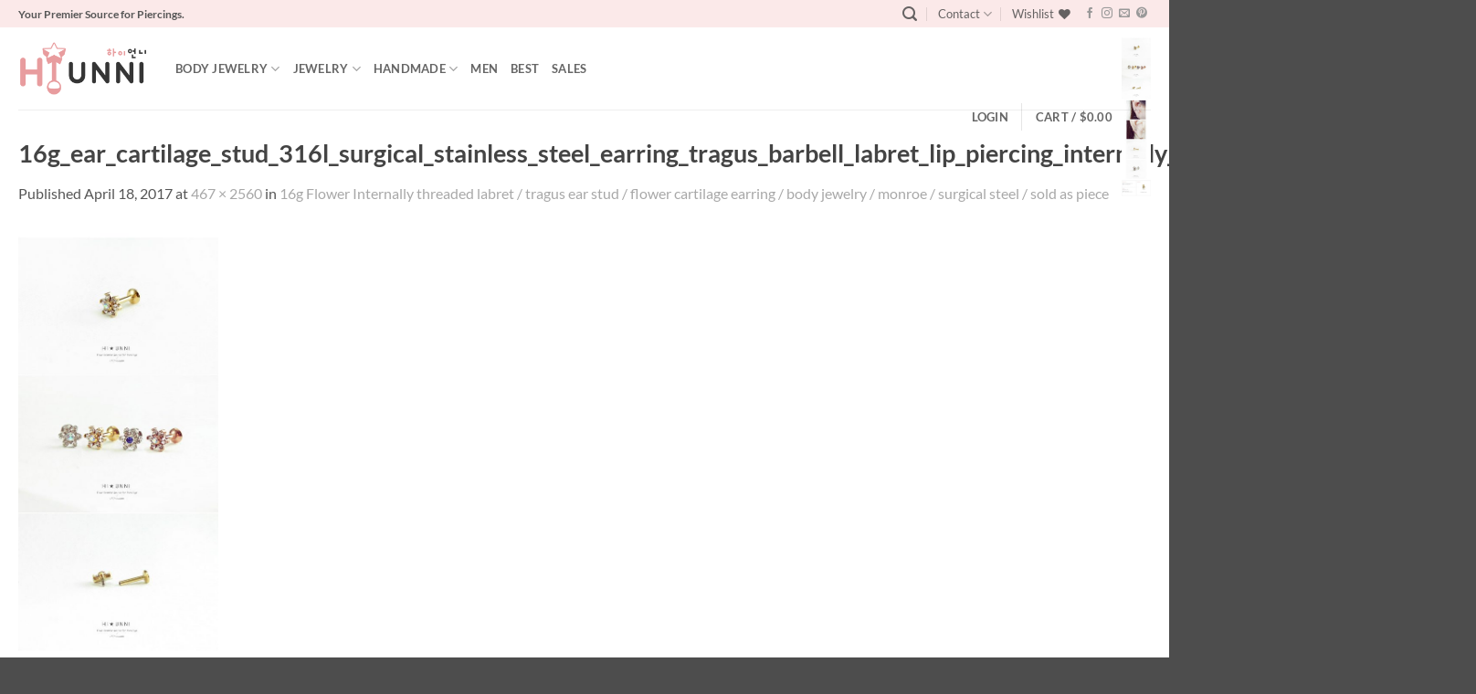

--- FILE ---
content_type: text/html; charset=utf-8
request_url: https://www.google.com/recaptcha/api2/anchor?ar=1&k=6LegVQoTAAAAANcI76lh3FAhirqc-7bXKnAaH8_W&co=aHR0cHM6Ly9oaXVubmkuY29tOjQ0Mw..&hl=en&v=PoyoqOPhxBO7pBk68S4YbpHZ&size=normal&anchor-ms=20000&execute-ms=30000&cb=2nh09zxu2h38
body_size: 49808
content:
<!DOCTYPE HTML><html dir="ltr" lang="en"><head><meta http-equiv="Content-Type" content="text/html; charset=UTF-8">
<meta http-equiv="X-UA-Compatible" content="IE=edge">
<title>reCAPTCHA</title>
<style type="text/css">
/* cyrillic-ext */
@font-face {
  font-family: 'Roboto';
  font-style: normal;
  font-weight: 400;
  font-stretch: 100%;
  src: url(//fonts.gstatic.com/s/roboto/v48/KFO7CnqEu92Fr1ME7kSn66aGLdTylUAMa3GUBHMdazTgWw.woff2) format('woff2');
  unicode-range: U+0460-052F, U+1C80-1C8A, U+20B4, U+2DE0-2DFF, U+A640-A69F, U+FE2E-FE2F;
}
/* cyrillic */
@font-face {
  font-family: 'Roboto';
  font-style: normal;
  font-weight: 400;
  font-stretch: 100%;
  src: url(//fonts.gstatic.com/s/roboto/v48/KFO7CnqEu92Fr1ME7kSn66aGLdTylUAMa3iUBHMdazTgWw.woff2) format('woff2');
  unicode-range: U+0301, U+0400-045F, U+0490-0491, U+04B0-04B1, U+2116;
}
/* greek-ext */
@font-face {
  font-family: 'Roboto';
  font-style: normal;
  font-weight: 400;
  font-stretch: 100%;
  src: url(//fonts.gstatic.com/s/roboto/v48/KFO7CnqEu92Fr1ME7kSn66aGLdTylUAMa3CUBHMdazTgWw.woff2) format('woff2');
  unicode-range: U+1F00-1FFF;
}
/* greek */
@font-face {
  font-family: 'Roboto';
  font-style: normal;
  font-weight: 400;
  font-stretch: 100%;
  src: url(//fonts.gstatic.com/s/roboto/v48/KFO7CnqEu92Fr1ME7kSn66aGLdTylUAMa3-UBHMdazTgWw.woff2) format('woff2');
  unicode-range: U+0370-0377, U+037A-037F, U+0384-038A, U+038C, U+038E-03A1, U+03A3-03FF;
}
/* math */
@font-face {
  font-family: 'Roboto';
  font-style: normal;
  font-weight: 400;
  font-stretch: 100%;
  src: url(//fonts.gstatic.com/s/roboto/v48/KFO7CnqEu92Fr1ME7kSn66aGLdTylUAMawCUBHMdazTgWw.woff2) format('woff2');
  unicode-range: U+0302-0303, U+0305, U+0307-0308, U+0310, U+0312, U+0315, U+031A, U+0326-0327, U+032C, U+032F-0330, U+0332-0333, U+0338, U+033A, U+0346, U+034D, U+0391-03A1, U+03A3-03A9, U+03B1-03C9, U+03D1, U+03D5-03D6, U+03F0-03F1, U+03F4-03F5, U+2016-2017, U+2034-2038, U+203C, U+2040, U+2043, U+2047, U+2050, U+2057, U+205F, U+2070-2071, U+2074-208E, U+2090-209C, U+20D0-20DC, U+20E1, U+20E5-20EF, U+2100-2112, U+2114-2115, U+2117-2121, U+2123-214F, U+2190, U+2192, U+2194-21AE, U+21B0-21E5, U+21F1-21F2, U+21F4-2211, U+2213-2214, U+2216-22FF, U+2308-230B, U+2310, U+2319, U+231C-2321, U+2336-237A, U+237C, U+2395, U+239B-23B7, U+23D0, U+23DC-23E1, U+2474-2475, U+25AF, U+25B3, U+25B7, U+25BD, U+25C1, U+25CA, U+25CC, U+25FB, U+266D-266F, U+27C0-27FF, U+2900-2AFF, U+2B0E-2B11, U+2B30-2B4C, U+2BFE, U+3030, U+FF5B, U+FF5D, U+1D400-1D7FF, U+1EE00-1EEFF;
}
/* symbols */
@font-face {
  font-family: 'Roboto';
  font-style: normal;
  font-weight: 400;
  font-stretch: 100%;
  src: url(//fonts.gstatic.com/s/roboto/v48/KFO7CnqEu92Fr1ME7kSn66aGLdTylUAMaxKUBHMdazTgWw.woff2) format('woff2');
  unicode-range: U+0001-000C, U+000E-001F, U+007F-009F, U+20DD-20E0, U+20E2-20E4, U+2150-218F, U+2190, U+2192, U+2194-2199, U+21AF, U+21E6-21F0, U+21F3, U+2218-2219, U+2299, U+22C4-22C6, U+2300-243F, U+2440-244A, U+2460-24FF, U+25A0-27BF, U+2800-28FF, U+2921-2922, U+2981, U+29BF, U+29EB, U+2B00-2BFF, U+4DC0-4DFF, U+FFF9-FFFB, U+10140-1018E, U+10190-1019C, U+101A0, U+101D0-101FD, U+102E0-102FB, U+10E60-10E7E, U+1D2C0-1D2D3, U+1D2E0-1D37F, U+1F000-1F0FF, U+1F100-1F1AD, U+1F1E6-1F1FF, U+1F30D-1F30F, U+1F315, U+1F31C, U+1F31E, U+1F320-1F32C, U+1F336, U+1F378, U+1F37D, U+1F382, U+1F393-1F39F, U+1F3A7-1F3A8, U+1F3AC-1F3AF, U+1F3C2, U+1F3C4-1F3C6, U+1F3CA-1F3CE, U+1F3D4-1F3E0, U+1F3ED, U+1F3F1-1F3F3, U+1F3F5-1F3F7, U+1F408, U+1F415, U+1F41F, U+1F426, U+1F43F, U+1F441-1F442, U+1F444, U+1F446-1F449, U+1F44C-1F44E, U+1F453, U+1F46A, U+1F47D, U+1F4A3, U+1F4B0, U+1F4B3, U+1F4B9, U+1F4BB, U+1F4BF, U+1F4C8-1F4CB, U+1F4D6, U+1F4DA, U+1F4DF, U+1F4E3-1F4E6, U+1F4EA-1F4ED, U+1F4F7, U+1F4F9-1F4FB, U+1F4FD-1F4FE, U+1F503, U+1F507-1F50B, U+1F50D, U+1F512-1F513, U+1F53E-1F54A, U+1F54F-1F5FA, U+1F610, U+1F650-1F67F, U+1F687, U+1F68D, U+1F691, U+1F694, U+1F698, U+1F6AD, U+1F6B2, U+1F6B9-1F6BA, U+1F6BC, U+1F6C6-1F6CF, U+1F6D3-1F6D7, U+1F6E0-1F6EA, U+1F6F0-1F6F3, U+1F6F7-1F6FC, U+1F700-1F7FF, U+1F800-1F80B, U+1F810-1F847, U+1F850-1F859, U+1F860-1F887, U+1F890-1F8AD, U+1F8B0-1F8BB, U+1F8C0-1F8C1, U+1F900-1F90B, U+1F93B, U+1F946, U+1F984, U+1F996, U+1F9E9, U+1FA00-1FA6F, U+1FA70-1FA7C, U+1FA80-1FA89, U+1FA8F-1FAC6, U+1FACE-1FADC, U+1FADF-1FAE9, U+1FAF0-1FAF8, U+1FB00-1FBFF;
}
/* vietnamese */
@font-face {
  font-family: 'Roboto';
  font-style: normal;
  font-weight: 400;
  font-stretch: 100%;
  src: url(//fonts.gstatic.com/s/roboto/v48/KFO7CnqEu92Fr1ME7kSn66aGLdTylUAMa3OUBHMdazTgWw.woff2) format('woff2');
  unicode-range: U+0102-0103, U+0110-0111, U+0128-0129, U+0168-0169, U+01A0-01A1, U+01AF-01B0, U+0300-0301, U+0303-0304, U+0308-0309, U+0323, U+0329, U+1EA0-1EF9, U+20AB;
}
/* latin-ext */
@font-face {
  font-family: 'Roboto';
  font-style: normal;
  font-weight: 400;
  font-stretch: 100%;
  src: url(//fonts.gstatic.com/s/roboto/v48/KFO7CnqEu92Fr1ME7kSn66aGLdTylUAMa3KUBHMdazTgWw.woff2) format('woff2');
  unicode-range: U+0100-02BA, U+02BD-02C5, U+02C7-02CC, U+02CE-02D7, U+02DD-02FF, U+0304, U+0308, U+0329, U+1D00-1DBF, U+1E00-1E9F, U+1EF2-1EFF, U+2020, U+20A0-20AB, U+20AD-20C0, U+2113, U+2C60-2C7F, U+A720-A7FF;
}
/* latin */
@font-face {
  font-family: 'Roboto';
  font-style: normal;
  font-weight: 400;
  font-stretch: 100%;
  src: url(//fonts.gstatic.com/s/roboto/v48/KFO7CnqEu92Fr1ME7kSn66aGLdTylUAMa3yUBHMdazQ.woff2) format('woff2');
  unicode-range: U+0000-00FF, U+0131, U+0152-0153, U+02BB-02BC, U+02C6, U+02DA, U+02DC, U+0304, U+0308, U+0329, U+2000-206F, U+20AC, U+2122, U+2191, U+2193, U+2212, U+2215, U+FEFF, U+FFFD;
}
/* cyrillic-ext */
@font-face {
  font-family: 'Roboto';
  font-style: normal;
  font-weight: 500;
  font-stretch: 100%;
  src: url(//fonts.gstatic.com/s/roboto/v48/KFO7CnqEu92Fr1ME7kSn66aGLdTylUAMa3GUBHMdazTgWw.woff2) format('woff2');
  unicode-range: U+0460-052F, U+1C80-1C8A, U+20B4, U+2DE0-2DFF, U+A640-A69F, U+FE2E-FE2F;
}
/* cyrillic */
@font-face {
  font-family: 'Roboto';
  font-style: normal;
  font-weight: 500;
  font-stretch: 100%;
  src: url(//fonts.gstatic.com/s/roboto/v48/KFO7CnqEu92Fr1ME7kSn66aGLdTylUAMa3iUBHMdazTgWw.woff2) format('woff2');
  unicode-range: U+0301, U+0400-045F, U+0490-0491, U+04B0-04B1, U+2116;
}
/* greek-ext */
@font-face {
  font-family: 'Roboto';
  font-style: normal;
  font-weight: 500;
  font-stretch: 100%;
  src: url(//fonts.gstatic.com/s/roboto/v48/KFO7CnqEu92Fr1ME7kSn66aGLdTylUAMa3CUBHMdazTgWw.woff2) format('woff2');
  unicode-range: U+1F00-1FFF;
}
/* greek */
@font-face {
  font-family: 'Roboto';
  font-style: normal;
  font-weight: 500;
  font-stretch: 100%;
  src: url(//fonts.gstatic.com/s/roboto/v48/KFO7CnqEu92Fr1ME7kSn66aGLdTylUAMa3-UBHMdazTgWw.woff2) format('woff2');
  unicode-range: U+0370-0377, U+037A-037F, U+0384-038A, U+038C, U+038E-03A1, U+03A3-03FF;
}
/* math */
@font-face {
  font-family: 'Roboto';
  font-style: normal;
  font-weight: 500;
  font-stretch: 100%;
  src: url(//fonts.gstatic.com/s/roboto/v48/KFO7CnqEu92Fr1ME7kSn66aGLdTylUAMawCUBHMdazTgWw.woff2) format('woff2');
  unicode-range: U+0302-0303, U+0305, U+0307-0308, U+0310, U+0312, U+0315, U+031A, U+0326-0327, U+032C, U+032F-0330, U+0332-0333, U+0338, U+033A, U+0346, U+034D, U+0391-03A1, U+03A3-03A9, U+03B1-03C9, U+03D1, U+03D5-03D6, U+03F0-03F1, U+03F4-03F5, U+2016-2017, U+2034-2038, U+203C, U+2040, U+2043, U+2047, U+2050, U+2057, U+205F, U+2070-2071, U+2074-208E, U+2090-209C, U+20D0-20DC, U+20E1, U+20E5-20EF, U+2100-2112, U+2114-2115, U+2117-2121, U+2123-214F, U+2190, U+2192, U+2194-21AE, U+21B0-21E5, U+21F1-21F2, U+21F4-2211, U+2213-2214, U+2216-22FF, U+2308-230B, U+2310, U+2319, U+231C-2321, U+2336-237A, U+237C, U+2395, U+239B-23B7, U+23D0, U+23DC-23E1, U+2474-2475, U+25AF, U+25B3, U+25B7, U+25BD, U+25C1, U+25CA, U+25CC, U+25FB, U+266D-266F, U+27C0-27FF, U+2900-2AFF, U+2B0E-2B11, U+2B30-2B4C, U+2BFE, U+3030, U+FF5B, U+FF5D, U+1D400-1D7FF, U+1EE00-1EEFF;
}
/* symbols */
@font-face {
  font-family: 'Roboto';
  font-style: normal;
  font-weight: 500;
  font-stretch: 100%;
  src: url(//fonts.gstatic.com/s/roboto/v48/KFO7CnqEu92Fr1ME7kSn66aGLdTylUAMaxKUBHMdazTgWw.woff2) format('woff2');
  unicode-range: U+0001-000C, U+000E-001F, U+007F-009F, U+20DD-20E0, U+20E2-20E4, U+2150-218F, U+2190, U+2192, U+2194-2199, U+21AF, U+21E6-21F0, U+21F3, U+2218-2219, U+2299, U+22C4-22C6, U+2300-243F, U+2440-244A, U+2460-24FF, U+25A0-27BF, U+2800-28FF, U+2921-2922, U+2981, U+29BF, U+29EB, U+2B00-2BFF, U+4DC0-4DFF, U+FFF9-FFFB, U+10140-1018E, U+10190-1019C, U+101A0, U+101D0-101FD, U+102E0-102FB, U+10E60-10E7E, U+1D2C0-1D2D3, U+1D2E0-1D37F, U+1F000-1F0FF, U+1F100-1F1AD, U+1F1E6-1F1FF, U+1F30D-1F30F, U+1F315, U+1F31C, U+1F31E, U+1F320-1F32C, U+1F336, U+1F378, U+1F37D, U+1F382, U+1F393-1F39F, U+1F3A7-1F3A8, U+1F3AC-1F3AF, U+1F3C2, U+1F3C4-1F3C6, U+1F3CA-1F3CE, U+1F3D4-1F3E0, U+1F3ED, U+1F3F1-1F3F3, U+1F3F5-1F3F7, U+1F408, U+1F415, U+1F41F, U+1F426, U+1F43F, U+1F441-1F442, U+1F444, U+1F446-1F449, U+1F44C-1F44E, U+1F453, U+1F46A, U+1F47D, U+1F4A3, U+1F4B0, U+1F4B3, U+1F4B9, U+1F4BB, U+1F4BF, U+1F4C8-1F4CB, U+1F4D6, U+1F4DA, U+1F4DF, U+1F4E3-1F4E6, U+1F4EA-1F4ED, U+1F4F7, U+1F4F9-1F4FB, U+1F4FD-1F4FE, U+1F503, U+1F507-1F50B, U+1F50D, U+1F512-1F513, U+1F53E-1F54A, U+1F54F-1F5FA, U+1F610, U+1F650-1F67F, U+1F687, U+1F68D, U+1F691, U+1F694, U+1F698, U+1F6AD, U+1F6B2, U+1F6B9-1F6BA, U+1F6BC, U+1F6C6-1F6CF, U+1F6D3-1F6D7, U+1F6E0-1F6EA, U+1F6F0-1F6F3, U+1F6F7-1F6FC, U+1F700-1F7FF, U+1F800-1F80B, U+1F810-1F847, U+1F850-1F859, U+1F860-1F887, U+1F890-1F8AD, U+1F8B0-1F8BB, U+1F8C0-1F8C1, U+1F900-1F90B, U+1F93B, U+1F946, U+1F984, U+1F996, U+1F9E9, U+1FA00-1FA6F, U+1FA70-1FA7C, U+1FA80-1FA89, U+1FA8F-1FAC6, U+1FACE-1FADC, U+1FADF-1FAE9, U+1FAF0-1FAF8, U+1FB00-1FBFF;
}
/* vietnamese */
@font-face {
  font-family: 'Roboto';
  font-style: normal;
  font-weight: 500;
  font-stretch: 100%;
  src: url(//fonts.gstatic.com/s/roboto/v48/KFO7CnqEu92Fr1ME7kSn66aGLdTylUAMa3OUBHMdazTgWw.woff2) format('woff2');
  unicode-range: U+0102-0103, U+0110-0111, U+0128-0129, U+0168-0169, U+01A0-01A1, U+01AF-01B0, U+0300-0301, U+0303-0304, U+0308-0309, U+0323, U+0329, U+1EA0-1EF9, U+20AB;
}
/* latin-ext */
@font-face {
  font-family: 'Roboto';
  font-style: normal;
  font-weight: 500;
  font-stretch: 100%;
  src: url(//fonts.gstatic.com/s/roboto/v48/KFO7CnqEu92Fr1ME7kSn66aGLdTylUAMa3KUBHMdazTgWw.woff2) format('woff2');
  unicode-range: U+0100-02BA, U+02BD-02C5, U+02C7-02CC, U+02CE-02D7, U+02DD-02FF, U+0304, U+0308, U+0329, U+1D00-1DBF, U+1E00-1E9F, U+1EF2-1EFF, U+2020, U+20A0-20AB, U+20AD-20C0, U+2113, U+2C60-2C7F, U+A720-A7FF;
}
/* latin */
@font-face {
  font-family: 'Roboto';
  font-style: normal;
  font-weight: 500;
  font-stretch: 100%;
  src: url(//fonts.gstatic.com/s/roboto/v48/KFO7CnqEu92Fr1ME7kSn66aGLdTylUAMa3yUBHMdazQ.woff2) format('woff2');
  unicode-range: U+0000-00FF, U+0131, U+0152-0153, U+02BB-02BC, U+02C6, U+02DA, U+02DC, U+0304, U+0308, U+0329, U+2000-206F, U+20AC, U+2122, U+2191, U+2193, U+2212, U+2215, U+FEFF, U+FFFD;
}
/* cyrillic-ext */
@font-face {
  font-family: 'Roboto';
  font-style: normal;
  font-weight: 900;
  font-stretch: 100%;
  src: url(//fonts.gstatic.com/s/roboto/v48/KFO7CnqEu92Fr1ME7kSn66aGLdTylUAMa3GUBHMdazTgWw.woff2) format('woff2');
  unicode-range: U+0460-052F, U+1C80-1C8A, U+20B4, U+2DE0-2DFF, U+A640-A69F, U+FE2E-FE2F;
}
/* cyrillic */
@font-face {
  font-family: 'Roboto';
  font-style: normal;
  font-weight: 900;
  font-stretch: 100%;
  src: url(//fonts.gstatic.com/s/roboto/v48/KFO7CnqEu92Fr1ME7kSn66aGLdTylUAMa3iUBHMdazTgWw.woff2) format('woff2');
  unicode-range: U+0301, U+0400-045F, U+0490-0491, U+04B0-04B1, U+2116;
}
/* greek-ext */
@font-face {
  font-family: 'Roboto';
  font-style: normal;
  font-weight: 900;
  font-stretch: 100%;
  src: url(//fonts.gstatic.com/s/roboto/v48/KFO7CnqEu92Fr1ME7kSn66aGLdTylUAMa3CUBHMdazTgWw.woff2) format('woff2');
  unicode-range: U+1F00-1FFF;
}
/* greek */
@font-face {
  font-family: 'Roboto';
  font-style: normal;
  font-weight: 900;
  font-stretch: 100%;
  src: url(//fonts.gstatic.com/s/roboto/v48/KFO7CnqEu92Fr1ME7kSn66aGLdTylUAMa3-UBHMdazTgWw.woff2) format('woff2');
  unicode-range: U+0370-0377, U+037A-037F, U+0384-038A, U+038C, U+038E-03A1, U+03A3-03FF;
}
/* math */
@font-face {
  font-family: 'Roboto';
  font-style: normal;
  font-weight: 900;
  font-stretch: 100%;
  src: url(//fonts.gstatic.com/s/roboto/v48/KFO7CnqEu92Fr1ME7kSn66aGLdTylUAMawCUBHMdazTgWw.woff2) format('woff2');
  unicode-range: U+0302-0303, U+0305, U+0307-0308, U+0310, U+0312, U+0315, U+031A, U+0326-0327, U+032C, U+032F-0330, U+0332-0333, U+0338, U+033A, U+0346, U+034D, U+0391-03A1, U+03A3-03A9, U+03B1-03C9, U+03D1, U+03D5-03D6, U+03F0-03F1, U+03F4-03F5, U+2016-2017, U+2034-2038, U+203C, U+2040, U+2043, U+2047, U+2050, U+2057, U+205F, U+2070-2071, U+2074-208E, U+2090-209C, U+20D0-20DC, U+20E1, U+20E5-20EF, U+2100-2112, U+2114-2115, U+2117-2121, U+2123-214F, U+2190, U+2192, U+2194-21AE, U+21B0-21E5, U+21F1-21F2, U+21F4-2211, U+2213-2214, U+2216-22FF, U+2308-230B, U+2310, U+2319, U+231C-2321, U+2336-237A, U+237C, U+2395, U+239B-23B7, U+23D0, U+23DC-23E1, U+2474-2475, U+25AF, U+25B3, U+25B7, U+25BD, U+25C1, U+25CA, U+25CC, U+25FB, U+266D-266F, U+27C0-27FF, U+2900-2AFF, U+2B0E-2B11, U+2B30-2B4C, U+2BFE, U+3030, U+FF5B, U+FF5D, U+1D400-1D7FF, U+1EE00-1EEFF;
}
/* symbols */
@font-face {
  font-family: 'Roboto';
  font-style: normal;
  font-weight: 900;
  font-stretch: 100%;
  src: url(//fonts.gstatic.com/s/roboto/v48/KFO7CnqEu92Fr1ME7kSn66aGLdTylUAMaxKUBHMdazTgWw.woff2) format('woff2');
  unicode-range: U+0001-000C, U+000E-001F, U+007F-009F, U+20DD-20E0, U+20E2-20E4, U+2150-218F, U+2190, U+2192, U+2194-2199, U+21AF, U+21E6-21F0, U+21F3, U+2218-2219, U+2299, U+22C4-22C6, U+2300-243F, U+2440-244A, U+2460-24FF, U+25A0-27BF, U+2800-28FF, U+2921-2922, U+2981, U+29BF, U+29EB, U+2B00-2BFF, U+4DC0-4DFF, U+FFF9-FFFB, U+10140-1018E, U+10190-1019C, U+101A0, U+101D0-101FD, U+102E0-102FB, U+10E60-10E7E, U+1D2C0-1D2D3, U+1D2E0-1D37F, U+1F000-1F0FF, U+1F100-1F1AD, U+1F1E6-1F1FF, U+1F30D-1F30F, U+1F315, U+1F31C, U+1F31E, U+1F320-1F32C, U+1F336, U+1F378, U+1F37D, U+1F382, U+1F393-1F39F, U+1F3A7-1F3A8, U+1F3AC-1F3AF, U+1F3C2, U+1F3C4-1F3C6, U+1F3CA-1F3CE, U+1F3D4-1F3E0, U+1F3ED, U+1F3F1-1F3F3, U+1F3F5-1F3F7, U+1F408, U+1F415, U+1F41F, U+1F426, U+1F43F, U+1F441-1F442, U+1F444, U+1F446-1F449, U+1F44C-1F44E, U+1F453, U+1F46A, U+1F47D, U+1F4A3, U+1F4B0, U+1F4B3, U+1F4B9, U+1F4BB, U+1F4BF, U+1F4C8-1F4CB, U+1F4D6, U+1F4DA, U+1F4DF, U+1F4E3-1F4E6, U+1F4EA-1F4ED, U+1F4F7, U+1F4F9-1F4FB, U+1F4FD-1F4FE, U+1F503, U+1F507-1F50B, U+1F50D, U+1F512-1F513, U+1F53E-1F54A, U+1F54F-1F5FA, U+1F610, U+1F650-1F67F, U+1F687, U+1F68D, U+1F691, U+1F694, U+1F698, U+1F6AD, U+1F6B2, U+1F6B9-1F6BA, U+1F6BC, U+1F6C6-1F6CF, U+1F6D3-1F6D7, U+1F6E0-1F6EA, U+1F6F0-1F6F3, U+1F6F7-1F6FC, U+1F700-1F7FF, U+1F800-1F80B, U+1F810-1F847, U+1F850-1F859, U+1F860-1F887, U+1F890-1F8AD, U+1F8B0-1F8BB, U+1F8C0-1F8C1, U+1F900-1F90B, U+1F93B, U+1F946, U+1F984, U+1F996, U+1F9E9, U+1FA00-1FA6F, U+1FA70-1FA7C, U+1FA80-1FA89, U+1FA8F-1FAC6, U+1FACE-1FADC, U+1FADF-1FAE9, U+1FAF0-1FAF8, U+1FB00-1FBFF;
}
/* vietnamese */
@font-face {
  font-family: 'Roboto';
  font-style: normal;
  font-weight: 900;
  font-stretch: 100%;
  src: url(//fonts.gstatic.com/s/roboto/v48/KFO7CnqEu92Fr1ME7kSn66aGLdTylUAMa3OUBHMdazTgWw.woff2) format('woff2');
  unicode-range: U+0102-0103, U+0110-0111, U+0128-0129, U+0168-0169, U+01A0-01A1, U+01AF-01B0, U+0300-0301, U+0303-0304, U+0308-0309, U+0323, U+0329, U+1EA0-1EF9, U+20AB;
}
/* latin-ext */
@font-face {
  font-family: 'Roboto';
  font-style: normal;
  font-weight: 900;
  font-stretch: 100%;
  src: url(//fonts.gstatic.com/s/roboto/v48/KFO7CnqEu92Fr1ME7kSn66aGLdTylUAMa3KUBHMdazTgWw.woff2) format('woff2');
  unicode-range: U+0100-02BA, U+02BD-02C5, U+02C7-02CC, U+02CE-02D7, U+02DD-02FF, U+0304, U+0308, U+0329, U+1D00-1DBF, U+1E00-1E9F, U+1EF2-1EFF, U+2020, U+20A0-20AB, U+20AD-20C0, U+2113, U+2C60-2C7F, U+A720-A7FF;
}
/* latin */
@font-face {
  font-family: 'Roboto';
  font-style: normal;
  font-weight: 900;
  font-stretch: 100%;
  src: url(//fonts.gstatic.com/s/roboto/v48/KFO7CnqEu92Fr1ME7kSn66aGLdTylUAMa3yUBHMdazQ.woff2) format('woff2');
  unicode-range: U+0000-00FF, U+0131, U+0152-0153, U+02BB-02BC, U+02C6, U+02DA, U+02DC, U+0304, U+0308, U+0329, U+2000-206F, U+20AC, U+2122, U+2191, U+2193, U+2212, U+2215, U+FEFF, U+FFFD;
}

</style>
<link rel="stylesheet" type="text/css" href="https://www.gstatic.com/recaptcha/releases/PoyoqOPhxBO7pBk68S4YbpHZ/styles__ltr.css">
<script nonce="_qzCQcs4arPCqCVwoXlAlA" type="text/javascript">window['__recaptcha_api'] = 'https://www.google.com/recaptcha/api2/';</script>
<script type="text/javascript" src="https://www.gstatic.com/recaptcha/releases/PoyoqOPhxBO7pBk68S4YbpHZ/recaptcha__en.js" nonce="_qzCQcs4arPCqCVwoXlAlA">
      
    </script></head>
<body><div id="rc-anchor-alert" class="rc-anchor-alert"></div>
<input type="hidden" id="recaptcha-token" value="[base64]">
<script type="text/javascript" nonce="_qzCQcs4arPCqCVwoXlAlA">
      recaptcha.anchor.Main.init("[\x22ainput\x22,[\x22bgdata\x22,\x22\x22,\[base64]/[base64]/bmV3IFpbdF0obVswXSk6Sz09Mj9uZXcgWlt0XShtWzBdLG1bMV0pOks9PTM/bmV3IFpbdF0obVswXSxtWzFdLG1bMl0pOks9PTQ/[base64]/[base64]/[base64]/[base64]/[base64]/[base64]/[base64]/[base64]/[base64]/[base64]/[base64]/[base64]/[base64]/[base64]\\u003d\\u003d\x22,\[base64]\\u003d\x22,\x22ScKfEsOSw7ckDcKSNcOFwq9VwqInbiRsSFcoTMKOwpPDmyXCkWIwA2XDp8KPwqvDmMOzwr7DoMKmMS0qw58hCcO8MlnDj8K/w5FSw43CmsOdEMOBwoDCgGYRwoTCk8Oxw6lcDAxlwq/Di8KidzpjXGTDrMOmwo7Dgyp/LcK/wrrDt8O4wrjCjcK+LwjDiXbDrsOTK8Oiw7hsQUs6YSjDpVpxwrrDlWpwQcO9wozCicOhajsRwogMwp/DtRrDjHcJwq09XsOIFjthw4DDsk7CjRN5bXjCkxhvTcKiC8OzwoLDlUc4wrl6S8OPw7LDg8KaBcKpw77DlcKnw69Lw7UZV8KkwqnDksKcFzR3e8OxScOWI8OzwoB2RXlkwr0iw5kHcDgMOjrDqktUJcKbZEsHY00ew7pDK8Kcw6rCgcOODTMQw51wDsK9FMOjwos9Zn/CpHU5dcKPZD3DjMOCCMODwqxxO8Kkw6PDriIQw5QFw6JsYcK0IwDCvcOEB8KtwoXDo8OQwqgwfX/[base64]/BUDDoMK7UcOhw5fDujHDmkBfZ3rDgCwNbXkww5HDnR7DoQHDo2bChMO8wpvDssO6BsOwBcOGwpZkTHFecsK+w7jCv8K6cMO9M1xZEsOPw7t/w6LDsmxxwrrDq8Ogwpguwqtww6HCijbDjGTDuVzCo8KHW8KWWiVkwpHDk3DDogkkdG/CnCzClsOIwr7Do8OjQXpswqfDl8KpYX7CrsOjw7low7tSdcKaP8OMK8KWwrFOT8Ofw4how5HDiW9NAhB6EcOvw7V+LsOafAI8O2clTMKhScOXwrESw4YmwpNbQcOGKMKAHsOWS0/ChS1Zw4Z3w4XCrMKebj5XeMKSwpQoJWjDqG7CqhnDtSBODwTCrCkSVcKiJ8KXeUvClsKCwrXCgknDhcO8w6RqeDRPwpFHw5TCv2Jrw5jDhFY6VSTDosK6BiRIw6dhwqc2w6vCgRJzwpXDgMK5KwMbAwBpw6scwpnDjzQtR8OIQj4nw6/CrcOWU8OxKmHCi8OrPMKMwpfDlcO+Dj1RUksaw5TCmw0dwq3CvMOrwqrClcOqAyzDrUlsUnwxw5PDm8KTYS1zwoXCrsKUUGwNfsKfPS5aw7cqwoBXEcOhw5pzwrDCngjChMOdDcOLElYAL10ldsOBw64dacO1wqYMwrUre0s4wo3DsmF/wr7Dt0jDtsKkA8KJwrh5fcKQIMOxRsOxwqfDo2tvwrrCi8Ovw5Q9w6TDicObw7/Cu0DCgcOAwrJjHBzDscO7QjBnCcKuw6sVw7sCLzFqw5E/[base64]/DhcK/TsOpw6pZwqVhwqXDhnjCucKERcO4WG5Bwp53w7M/GFo0wopTw4DCggc2w5tzfcOPwqTDncKrwpBOT8O+YyVjwqMtcsO+w4PDuTLDsmggK1l/wooOwp3DnMKIw7zDg8K4w7zDtMKjWMOKwrfCpwJEYsKkecKJwo9Ew5bDjsOjVH3DhsOxHQrCrMK1fsOUKX93w6/CrjHDqgbDmcKAwqjCicK7LyF3AsOJwr1sfVYnwqDDj2tMTcOPw7DDo8KfX0XCthdBcUDCvgDDnsO6wr3CjwbDl8Odw4fCnzLDkjDDqVI2cMOqFGs1Hl/DqQRbd1UnwrXCusOiHXZqVWfCr8OHw553ACpDbgfCt8KDwq7DkMKrw5bCjFbDvsKLw6XCqFZ0wqDDt8Oiwr3ChsK9UFvDqMK4wptzw4MWwoXDlsOZw7p2w49UDx1gNsOSGzPDgjvCmcOfdcOBKcK7w77ChMO6MMOrw7gfWsOaOx/Cti0twpEsfMO8AcKZeWZEw4QaZ8OzGWrDicOWNDbDvcO8P8O/[base64]/DnU1Hwr19YMOSXsOSZF5tR8OOwrrCrkhTWsK8esOuQsOuw4oow6V4w5bCjFQVwrFdwqHDhCHCvMO8AFbCuyM2w77CpsOzw7dpw55hw6FMAMKEwr5hw5DDpUrDuXJkRDF5wpDCjcKMW8OYScO5c8O/w6nChGPCql3CoMKnUGQmZnnDgE1sCsKlLQ5uLMKjL8KAQWcgFCQqX8Kfw7gOw7xaw47Dq8KJE8KZwrIPw4LDjmt1w5dRecKEwowDen85w40kWcOGw5N5BMKlwpDDncOywqwvwo88wqF6d1s2HcO/wpASNsKrwrTDp8KOw5ZeO8KiBjAywo49YsKqw7fDtQwSwpDDqUBXwoofwpTDmMO7wrnCssKCw6/DgkpMwqbCsxoNFiLChMKGw7ISMn9YI2nCswHCmnBRwrtiwqLCiiJ+wqrCtQ/CpVnCkMKkPx7Du27CnjBkLEjCqsKAQBFRw5nDggzCmCTDuFZLw6DDl8Oawo/ChDF8w4hwZsOgEsOHw7jCrcODV8KJacOHwrTDqsKkdcOYCsOiPsOGwqPCq8K+w4UMwq3DuQw8w6FowqEUw70HwqHDsQ/DqDXDn8OVwqjCuEYSwqLDgMOHOnJDwqDDvkLCoy3DmnnDkCpKw4kiw7AJw68NHjhmN1dUC8OUDMO9wq0ow4/[base64]/CtwUVwogiPMKGw7lsCidbeTVAS8O+SUkxWsOVwpgOUltjw4MQwoLCo8K+cMOaw4DDqhfDtMKwPsKAw7Y5QMKOw4pFwrADWcOYesOFbWDCuzjDvlHDjsKTesO3w7sFWMKywrQFb8K4dMKMZSDCjcOxDQ/DnCnCq8OBHjPCsgs3wokqwpfDmcOaFSjCpMOdwp9ww77ChE7Dvj3Dn8KjBAMhecK/cMKXwqnDu8OSAcOELx5RLh0zwpfCqW/Co8OlwpbCtMOjCMKACAjCsCh4wqTCosOewqfDhsKMGDrChEIkwpHCscOGw4p3eB/DgC0ow4lzwrrDqntYPsOEHBDDtcKWwo4kXidLQcKfwrogw4jCpcO1wrscwp/DiXYuw6pjFcKvWsOwwrdjw6nDh8OfwqPCnHFgFijDv1pjHMOdw5bDgmQ6C8ODFsK3w73CvFhFOSPDhcKhDQbDmSI7DcO0w4/DmcK4U0jDhU3ClMKmE8O7PT3DnsOJMMKawpPCpwVbwpPCqMOFeMOScsOIwqPCjnRQX0LDkA3CtUxzw44vw6zCkMKlL8KkfMK3wqFJEm9pwozCh8Kqw6fCnMOuwqwhERlHAMKWIsOvwrpIUAx/wpx2w77Dm8KYw60wwoXCtDRgwpzCuB8Ww4rDisOKB3bDs8ONwp1Mw53DgjzCkknDtsKaw4pqwqXCj0bDm8OTw5YLDMO4VHHDv8OLw55ZfcKXO8Klw51Pw645E8OLwotqw68gJzjClRATwoxefzbCpxBqORnDnjvCnlA5wpAFw4vDhURBXMOvAMKxAUfCt8OpwrbCi3l/wpbDtcKwAsO1LcKxeFkSwovDksKIIsKTw6sOwow7wr/DkT3Ci2A5bnkaT8Kuw5MhKcOfw5DCu8Kbwq0USi5FwpfDpRrChMKaQlxoKUPCoijDo10mR3hmw6LCvUVBcMKkasKaCDHCscOaw5DDizfDqsKZLkTCmcO/w75aw79NehFMDyHDqcO1CcKAdGdLG8Omw6RQwrDDoyzDmF8MwpHCp8OiLcOIFSfDjS51w7h5wrLDn8K/c0rCoWJ2AcOHw6rDmsO+XMOsw4vCmE3DlT4+fcKgYylfZ8KwSsOnwolew6xwwpXChMKFwqHCgmY5wp/[base64]/[base64]/FcKnw5rCrMKow7PCnn4BYhwHWzFxKjdOw7jDkH0oB8KKwoI4w5bDlU54asOVCMK2A8KYwqHChsKHWGJBcCzDsVwDasO9BE3Chw8/[base64]/[base64]/Co8KgwpkefMOdKMKzwrwINcKZasONwrHDuTE9wrMyEjHDsMKeR8OwSsOlwoN8w7zCtcOVIBZmV8KrNcOZVsOWKRBWG8K3w4zDnD3DpMO+wpFWMcKjE3VpNsKTwpbDgcOYCMOdwoZCI8OUwpFfQHHClm7DmMKlw49NWsOywrQtFVsFwpRhDcOBHcOvw6sVQcKlAy0pwr/Cv8KdwqZew5PDmcK+IBDDoDPCv0RLeMK1w6c3wovColMwUEkULWgAw5MBAGVxPsOzH1QFDlHCmcKuI8Kuw4LDlMO6w6TDqQQEF8ORwoHCmzFHPsOyw7NGEDDCqCBmeGsyw6rDisObwoLDkVLDnS5aPsKyUFNewqzDqEZpwoLCqh3Csl9vwpLDvgcpXAnDhT81w7/DgnXDjMKtw50PCcKfwqNLJgPDiR/[base64]/wpXDkUYIw5rDu8O0w6/[base64]/DgUjCiMKAMsKOEwzClMK4WUPCpsK2KMOGw6Akw718fHUYw6J9DwfCnMK3wo7DhkYDwop+a8KOE8O2MMOawrNPCl5dw7/Di8KRG8K9wqLCtsOdZhBgX8OTwqTDtMKdw67Dh8O6CRrDlMOkw5vDsVzDox/DgBY4ViPDhMOXwqMJGMKgw7NYPcOGHsONw68JVW3ChlrCrUHDln3DmsOVGlTDlyghw5XDtg/[base64]/CvMK8Y8KULXfDrnXDr00qC8OHScKbbHI1w6TDvT97TMK3w5B7wphwwollwp4pw6HDocOvScKrX8OScW4hwoZNw6sRw4LDq1olMXXDlUNFZ1Fdw5U0NDUMwpdiXSHDhsKbDyI7EUAew5PCglhiLMKuw7cqw7/CtsK2OQZ0w5PDtGduw7UUM3jCvHRIGsOAw5Bpw4rClMOuU8OlDgHDiy5mw7PDrcOYdgBWwp7DlWAvw7fCtHLDq8KJwow1Y8KTwoZkZcOwIjvDhh9owqdiw5UUwofCjBnDjsKZek7DoxbDogDCiG3Cvx1/wpp/Ak/DpXjCjmwjEMK/w7jDsMKuLQ3DnURhw6PCjsOMwoVnHnXDm8KBQsK1AsOiwptkGzPCgcKsaQfDt8KqHV54T8O9w7jCgxTClMKGw7fCsQ/CtTEZw7nDlsKOTMKww7DChsO7w6/CnW/DlhAJHcOQCHnCokvDu0sFKsK3LmwDw5BsNgVNA8Oxw4/CpsKnRcKewozDn0kbwqQkwp/[base64]/TEXDn3jCsW9tTyRqw6/Cp8K6wp/CsH7DucOYwrEpIMKfw6HCv27CocK6M8Kpw4IoGMK6wpfDk1zDuRDCssKKwrXDhTXDiMKvX8OIw6fCj0gIO8OpwqhLY8KfAm5lHsKtwqsQw6Fdw6fDrCYcwoDDkCtDbWd4NMKNLHIuFVnDun9ZURNwPSgLOmXDmzbCry7CgTLClsKSHjDDsw7CsVhqw4nCgicPwpI/[base64]/w4DCjsKfX8Kxw7LDkcOPw4kqw5Jqw5bClV0Aw6hcw49ZS8KkwpTDkMOIHcKYwqvCizPCn8Ktwo7ChcKwRCrCnsOEw5sww5hfwqE7wpw1w4bDg2/Cl8KKw67DicKBw6rDv8OHwrY1wpnDkX7Dj3gJw47Dsi/CtMKVJkUbDgHDiF3CpVIPBHlIw4nCmcKUwqXDt8KGKsOiETotw552w51Rw4fDnsKFw58NEMO9bncfHsOVw5cbw54JWwN4w5EaCMOVw5w1wq3CucKow5w2wobDsMK6RcOCNcOpfMKmw5HDrMO3wrAicBENc24gE8KBw6PDisKvwo/Cg8O6w5VHwqxGHEQ4WRPCuhx/[base64]/G8KTDsKLwoYFw594dMKaw4jDsT7CszPCssKqwp3CvcO6LVvDqzzDtDo2woZbw7ZHH1d4wq7Dj8Obeyt1e8K5w61wLSIpwptVQhrCu0BRA8OEw5Ryw6RXesOHLcKwDQY/w63DgFoMG1QjcsKmwroFccKZwovDpBt7w7zCvMObw4AQwpVPwpDDl8Kiw5/Dj8KaHnTDisOJwpNYwrYEwqA7wq4KWcK7U8Oow7Q7w4c2EiPCrjzCkMKlWcKjZhUYwp4uTMK5Vg/[base64]/Dq8OwGmkvw5QKwqshwrILw7MDGy5ow7XDlMKSw7vCj8Obw4R4Vmcvwr5BR3nChsOUwpfCtMK6w7sPw74WIWoXA21tOAAIw58Two/Dg8ODw5XCvibCjsOrwr7Di0Ryw6BRw4hywo7Cjw/[base64]/DncOHwpRCw7fDiF3CsAnDnHISwqjCl1jDmBvCpkQKw5EPE3RbwqXCmjXCpMO1w6HCuSvDkcOzDcOsFMKfw4weXWYPw7hfwpE8UTfDl3bCj3HDnzDCrHPClsK2LcO2wo8mwo/Dm3HDisK7woBowqrDo8OOIHJOKcOhN8OdwqpHwpFMw6g4EBbDhR/DrMKWRy/CoMO6U0hGw6BmUcKGw6o1w7Jbe200w6rChCDCuxbCoMOQIsO3Xm7ChTw/[base64]/wpnDmcKBwp/CgMKfEW/CvsK3QhDCk2/[base64]/CtMOMeUR1wonChB7DryMTLsKrdmlOSCs1DsKsQ2lqYMOYLsO/BELDhMOVN37DksKowpNsZEfCn8Kvwq3DkWPDgk/[base64]/[base64]/MHgSwplrXl4XCDbDhGBXwo/[base64]/w51HwpHDumEDwrFkY2odTxzDmXM3L8KOd8KlwqxsEMK5w5XChcOWwowMMxDCoMKrw5fDlMOrB8KmCxdFMWwAwrUJw6Unw7Z8wq3CkgzCosKJw4M/[base64]/Ct8KQw7swHQzDtyVTw4phJcKjVsKWwprCuDENVRrCm3/DtG4kw7g9w7vDrwh4clVcE8KOw7xuw6VUwotPw5XDkz7CuQvCpMKYwoPDlgkHQsODwozDnTEgacO5w6rDrMKOw7nDhmTCowl0WMOmEcK1K8OWw4HDncKbUgEpwoDDkcORcEVwLsK5BXbCu2Yww5lHdXo1U8K0amvDtW/CqcKyBsO3Vy3CoHw2NMK6fMKNwo/DrX5aIsOXwqLCl8O/w6HDqQFAw7BYCcOOwpQ7HHzCrQtQRDEew41Xw5UEZ8ORMmNbb8K8eErDlXYkV8OCw5sIw7TCrsKSN8K6w4bDpsKQwolhBRnCtsKwwoTChEfDoX5dwqdLw5kow5HCl2zCm8OlE8KXw5EcFMOpR8KPwoFdNsOcw4Z+w7bDo8KHw6/[base64]/CogrCmcOqEHMQw5LCqMKywoPCmRB3w6ocwqHDlT/DjxQ1woHCkcOjCcOoO8Kvwod5CMKzwrZNwr7CqcKLbxkcJMOzJMK6w4HDrVA8w5kdwq/Ct0nDrEFyWsKFw5UTwrgcKnbDusOuUGfDplhpZcKlPEDDpTjCn2DDhBduHMKZDsKFw6vDvcO+w63Dj8K0AsKjw4PCnGTDiXvClHY/wo06w6xNwpQrJcKSw7fCjcOUJ8Kbw7jCpiLDlcKASMOpwqjDssOtw7LCjMK1w7R0wq93w6xhXHfChQjDmikATcK6D8KjOsKRwrrDqghPwq1PSknDkhInw4I2NijDvsODwp7CvsKWwr7Dty1lwrrCmsOLBsKTwoxkw6psasKbw74sMsK1wq7CvgbCt8K/w7nCpyJlE8KqwoBoHzjDjcKTFmLDocOTHUNiciDDqWLCvExiw6AuX8K8fMKRw5TCrMK1IGvDuMO2woPDmsOjw5Jxw7trb8KVwo7Cv8Kww4bDllPCqsKCOCF2QWnCg8OGwrw5WGQXwrrDvE52R8Ozw7I/WsKmbGjCoBbCq0rCgWowE23Dg8OKwr8RO8OWJG3DvcK0CC5bwqrCp8Obwp/DkljCmHJSw7tzbcKEOsOXExQRwpvCjiLDhcOcI0PDqG9VwqXDl8KIwrUlYMOJTF7CnMKURmnCvnQ0aMOjIsK4wp/DtMKBR8KiHMKWPkAuw6HDicKcwpPCqsOdAwfCvcOaw4pqesKew7jDhMKEw6J6LD3CgsONBCI/dzPChcOZw5vCicK3Y34TdsOHOcOSwoANwqUhZjvDg8K2wroGwrzCvkvDjTLDmMKhTMKcYTx7JsOgwp9hwqLChG3DsMOvfsKAahPDrMO/Z8Olwot7VGskUXQsW8KQZ0bClcKQNMKtw6DDrMOJDMOZw7Y6wrDCq8Kvw7AXw6AABsOsBgx5w4pBTMOhwrZOwocIwqXDgMKawqTCjQ7ChcK7asKYNCshdF4ucsOBW8K/w6VYw5fDksK+wrDCosKpw7vCmHtRTxQ6OnVHfAtgw5rCkMKkUcODVCXCj2bDjcO6wrLDsADDpcKqwo9rUhjDhxJKwpReJ8OYw6IGwrVFPE3DuMOoC8OywqJFUx43w7PCgsOlMQ/CmsOcw5/[base64]/w67DqcKiRCw1PMKzw53DmX5yw67DpBnDrMKkdVHDql0RCWA1w6XCslXCi8KZwpnDlG55wq4mw5J/wrMXWnrDpCrDqsKTw4fDscKPQMKZQmFVYzfDnMOOIhfDvU0KwoTCsy96w5gxEXtmXwljwr3CosOVJgU5wpzCvX1Zw7ACwp/[base64]/[base64]/ZTXClcOtwpJcasKHwqMzW8OYwpYwwo3ClgxCPcKIwo3Ci8OXw4J2wp/Dpj7DsmEHFTIyXG3DjMKnw5dPflwFw6nDiMKEwrHCuGXCtMKhfCkfw6vDvnEZR8K6wq/DtcKYfcOkCcKewoDDg28EBSnDiBzCssOYwrbDkUDDjMOrO3/CtMKnw5UCcyvClXXDhynDpnnCsSB3w7fDizgGSzUFFcOuZkNCaRjDjcORZFoiHcOZOMOIw7gawrNpC8KDaHtpwrLDt8K3bAjCscK/csKSw7AIw6QCIBJbwq7CmhTDuxdIw7BZw6QfK8OqwoVoTzHDjsKVXQ9uw7rCqMOYw5XCkcOvw7fDkX/ChAzDoAvDpnPCksKCWmvCt1QyHMK6w510w6zCskLDqcOzHlbDpUDDu8OccsO1J8KZwpDDiEMow7RlwokWUcO3wqdJworCom3DoMKRTHfCmAx1fMO6OCfDm1E8QWYdRMKywrrCo8Opw4BcM1jCg8KwYD5Vw5MVE1nDo0nCpcKRZ8K/HsKyZ8OjwqzDiBHDp0/[base64]/IR1bHcKtwrvCqC3CncK9w43ChAHCoSDDtFknw6zDvhQAwpXDthc/aMObOUYBJsKVZMOTHzrDqMOKC8OIwq/[base64]/[base64]/OjTCoFXDnEV0wqx2wro6wpYvwovCt0/DhsOxwqXCosK0XgYQw6nDhADDlcKHwpHCoRjCmhYwW14Tw6rDtwjCrAwSK8OhdsOqw6g1asOAw4bCqMKREsOvBm9ULSoDTMKGT8KXwopcMWXCncONwq0gK3wKw4wOaAnDik/Ds3d/[base64]/[base64]/JhIYw6IGeMKLSCTCjRsKw7/[base64]/WWIcw7JYIcOxwolvw79Rwp7DtSbCsV7CpsKLwr/CqsKEwpjCjH/[base64]/[base64]/Y37CocKLwq3DrAbDoHLDoQfCngQYwr/CpcKaw6nDpRcUKV0MwpkpacOQwqAcwpzCpCnDrFbCvnVXDnnCsMO0w4jDr8OMbS7DgFzCuHvDuijCnMKxQsO/L8Owwoh/KsKCw5MifMKywq8TMcOnw5BLSXV/LWfCt8OjThfCiSbDsVnDmwTDpk1sKcOUdwsIwp7DisKuw5dDwppTCMOPegvDpQTCmMKLwqtdGk3Cj8OGwpw1UsO5wq/[base64]/[base64]/CcKADWkUw4QbLCXDglLCiMOjwrfDk8O0wpBHIHvDmMO4NXjCgFVkYF8LGsOYBMOJZsKfwo7ChwDDtMOhwoXDlB0VOx50w5/CrMKiNMKzO8Kfw4Ydw5vDk8OQdMOmwrR8wpbCnw8MOAxFw6nDkwolMcO/w4EMwr7DgMKjNy9YfcOyMSHDv2bCrcOqVcK3PjLDusOhwpjDhETClcOkMEQXw59JHgLCl1ZCwrNUHsODwqpyP8KmVjfCjDlNwrsew4LDvU5Ow5hOFsOPekfCmDrDrmhEPBFiw6Z/[base64]/w4HDq8KeLcOSCgMvC8KILHTClcOHw7YLOgYTDCjDssK1w4HDrhZAw7Adw40MeRzCvsOuw5TDmMK0wq9ea8KdwqjDgG3DusKuHSkOwpnDpE8IGMOzwrYQw78jZMKWax9qRER4w5NSwqDCuwolw7/Ci8K3IkrDqsKHw4XDnMOywo7DpsK1wqE9w4IAwqTDrlhRw7bDjXgFwqHDjMK4wpRLw7/CoyZ5wrrCtWnCtcKgwq4xwpU1ScOoLjFOwoXDgUPCuHbCrG/DkQrDuMOdamUFwrI6w7/CryPCuMOOwo8SwqJjAcOLwrPDmsODw7XChD8uwrXDj8OiFFwUwoDCsgNralIvwobCkVBIA2bCjy7Ch27CjcOkwqbDhXDCsHfDu8KyH3pfwpPDusKXwo/[base64]/[base64]/DtQ3Do0vCsMOmNsKYw41dwrzDrMOYAsOBA2JXCsK0WS13ccO8AcKRTcKtPMO9wpPDtUXDmsKKw7zCrDLDu3RYWmDCuyM1wqpZwrcRw57DkiDDik7DtsKLFcK3wpp0wpDCrcKjwoLDpTlMQMK8YsKnw6jCgMKiFDVJen7DlEBTw4/DvnoPw47CmWjDo2dvw45sDQbDi8KpwqoMwqzCs1EjQ8OYG8KzLcOlQg9iTMKgSsOZwpczehbCkjvCicKAGGhfGVxDwqIEesKFw6RTwprCvzdJw7XDtwDDosONw5LDvgDDkRvCkyRkwpbDgxEvY8OQPgHCuCDCrMKsw6AXLWpcw6sZCcO1UsKqWm8taUTChV/[base64]/Ci8KIbsKGwoYCDMKlw4HCnBTCtsOhWmjCmF0bwqUjwp/[base64]/CmUZYw7x+R8KkMEtEwpvCisKWw6vDtsKWw47DjmBMN8Ocw5HCrMK9A0phw6jCtmBOwpnDh0pTw6rDucOaDHvDtW7CiMK3Lkdsw5PCg8OGw5AWwrrDhcO/wqV2w4TCsMKYJHdYSSBVKMKpw5fDiXo+w5QWGRDDhsKtf8OaNsOkAhxlwqjCigRkwrLCpwvDgcOQwqM5ZMOpwoF5RcK6MsKXw78Ewp3Dv8KPfUrCuMKrw7jCisO+wr7Cm8OZenkQwqMpEmvCrcKvwrHDvcKwwpXCrsKow5TCuQvDjBtTwqLDscO/[base64]/[base64]/wpbCi3fDqDLCo8OlFcKRIsKiwoLCtsO4EcK2fsOCw7nCty/CnWnCoV9yw6TCuMOzaygfwrfDqDQtw6Q0w4VmwqYiUElswrEWwoc0SB5kKk/DgjrCmMOHagh6wrw0QhXCpXs2XMKHPcODw5zCnQbChsKawr3Ch8O9XMOmaTrCgS96w7LDjFTDpsOiw50xwqXCp8KmMCLDvBUSwqLDnz96XAnDrsOowq0Bw4fDhjh9LMK/w4o4wrfDsMKAw4XDt3Ekw6LCgcKdwppMwpRfMsOkw5bCj8KGEcOWCMKcwrDCp8Kkw5F9w5zDg8KPw7JiWMKPZ8OiIMOcw7XCh2LChMORNjvDlV/Cr2IKwoHCkcKZNMO5wpNjw5g1OX0Bwp4dVMKXw48SCHYpwoVzwoDDjF3DjsKeGnhDw5bCqCs2D8OFwonDj8OwwobCkW/DqMK6YjhCwrfDkExEP8O2wp9fwovCv8Oqwr5Jw6FUwrfCn2JcagTCt8OtMQhPw4PCo8KwJRxPwrDCq0vDkAAYbE7CsHJiABrCuzXCsDhRQkHCu8OKw4nCtRrCjnoIPcOYw5NkCsOBwoERw5PChsOtMQ9fwrnDt0HCnTfDq07ClhsGZMO/FMOrwowKw4bDrhBXw67CgMKRw4XClg3CiBcKFFDCmMKow7AcYB4VJ8KUwrrDqzrDhBB+UQDDr8OZwo3Dl8OhTsKDwrTCoQcew492JVYFGFDDjcODYsKEw4x6w6TCrTHDh2DDhW16XcK6ZlkjOV5eb8KaKsO4w4nCpyXCn8OWw5VBwo/[base64]/Cr8OfwpLDh0XCpsK1wrkLEn8nwq5Xw7QZwpHCg8KyVcK6dsKpIRPCr8KBQsOHbxBMwpHDm8KMwqXDvMK8w6jDhsKvw4xcworCtMOXcMO/LcO8w7xIwrURwqB8F2fDlsO1bsOiw7otw7sowrk1LXpkw4sZw4hAVMKOHHVFw6vDs8O9w7PCosKjZQXCvTLDhBzCgEXCscOaZcO8dx/CiMOMDcKYwq10Ag3CmVTDlxjCtBUwwq/[base64]/CnMKfwqAXacOLBsK/[base64]/DhcKKIcKdSsKxw5jDk8KgTBJYwrcEPcKtasOewrPDpHbCt8O+w7XCtg8xVMODIj/DvggPw6FIanJPwpfChVZNw53ClMOQw6wvc8KSwq/[base64]/Dm1U3wr7DkSvCslzDjXEgwpvDsMK0w55kVQ/DnSzCpMOMw7wTw5PCu8Kxwo/CgErCj8KRwqHCqMOJw7EOFDDDtHbDqipdE07DjHM9wpcew6fCnmDCuV/CqsKswqTCsCwwwpjClcOtwo4df8Ojw6x4MUzDlnwjR8K2w4Yuw6TDqMOVwoDDosOkDHbDnMK3wr/CjgbDhcKQO8KFw6XCrcKDwp7DtxMVJMOjZXF3w4NvwrBywrwIw7VCwqnDqEEKVcOOwq13w4NtK2cGw4vDqBPDq8KAwrHCu2PDrsOyw7jDqsKMTHFWN0pMNBECMsKEw7bDm8Ksw6lPL14FL8KOwoMHdVLDu2dbUlrCvgVbMhIMw5/DpMKKLTBxw6ROw5NhwrTDvm3DqMOFN13Dn8Ksw5JywpFfwpktw6DCniZaI8ONTcK5w6Rpw51jWMODcQV3OH/CjXPDosOswpvCuGZbwpTDq3vDp8KkVRfCr8OQd8Obw7UIXnbCgXcneGXDisKXe8OZwogHwrtyIXRxw4HCk8OAHMK5woYHwq7DtcKfD8OrdHNxw7AqacOUwp7CvSDDscOHTcOiDHHDsX4tIcKRwoJdw7vDo8OUA2xuE2Vtwp5ww6sUPcKzwp0TwqrDi0FpwqbCv1BAwp/[base64]/Ch0gRwokvwqolWsK1wprCpwPDrEh1U8OpYcKiwrpRMUsdD3w7Q8K4wpLCjjrCi8KhwpLCgww8JjUCYjRkwr8vw7PDn3tRwq/[base64]/w67DtTY6w6hzw50iwosdUcKobMORAivDm8K1w6s+LD9ZYsOJAxYaa8OMwq5Qb8O9B8OaaMK2bzPDtmFvFMKOw6hdwprDj8K3wqvDu8KeTj0KwqtEOsOcwqjDu8KLNMKyA8KGw6U7w4dRwqPDoHDCicKNOTE1Z3/DqkXCk3EHbVhfXnrDgDLDrlXDj8O1fQkZUsKhwqvDv2/DpULDgMKQwrHCrMKZwrdJw5FVJHTDp27CjRXDlzPDs1bCrcOOPsKgd8KVw4/Dq2A9T33CoMO3wp9zw6F+bDrCsT8YPlVWw4VMOxFnwowlw4TDrMO6wol6TMKuwrllL0ZQdHrDrcKDKsOhdcO5GANmwrJUA8KUQGthwoINw4Yzw4HDjcO/w4ABQA/CucKOw6fDsSViExdybsKMMEnCpcKAwo1zU8KSZW08OMOfasOtwq0+AGIYEsOwSnPDqCLCh8OZw6HCucO4J8OQwrY/wqTDo8KJHnzCusKKbcK6RRIJCsKjMlLChSAyw4/DsjDDsHTCmhnDugHCrU46wr/CvxzCi8OEZiRKCcOIwqtJw4F+w4rClQkTw41NF8KxYxLCv8KpNcOTFz7Com7DqlYKHT1QGsOOOsKZw6ZBw4UHEcOUwpnDjl0OO1TDtcKhwo5fJMOPGnrCq8OywpnCj8KVwpxGwoshYHlGA0LCkh/[base64]/CvMOmX8KOw5kuTcKaCcOkGFzDqsOqQsKRwqDCoMK/BxxMwqcLw7TDgkt7w6/DmDoXw4zCmsKYWiJmeBhbScOxCj3CgURmR09VOj/ClwHDqcOrE014w4RmNsO5O8K0ccO5wpRjwpHCul1HHBrCoDN1bToMw5pdaQ3CsMK1LkXCkGdWwq8bLi0Tw6/DvMOKw4zCsMOiw5B0w7TCsB8HwrXCjMO5w4vCtsOEWBN3J8OxYQPCo8KTf8ODaC/CvgwQw6PCo8Oywp3Di8KHw7QKecKEBAfDvMK3w4MGw6vDkD3DksKcRcO9PMKeAcK2XBhYw55LWMOcMV/CicOzVGDDrWTDmTNsGMOOw4kmwrt5woRKw5pAwo0xw5R4FXoewqxtwrVRT0bDmMK+LcK5KsKkZMKpE8OGQVDCpQ9jw7cTZxnClcK+dSYHVcK0XjLCrsOxaMOPwrTCvMKBbSXDsMKMDT/CksKnw6XCosOpwq86bcKFwpU3JibCpirCslzCicODRMO2B8O7eFZ7wqrDiitRwqfCtyJxc8OZw5EcO1ASwqrDqsK+O8K+ISAaUnjCl8K+w7h/wp3DsUbCvAXDhFrDoD92wojDrcKow4QkAMKxw4PCh8KAwr9uRsK+wpbDv8KLQMOWVcOGw71aET5pwpPDh2jDqcOiGcO5w70DwrB/QcO2bcKfwpBgw7EmEFLDrT9pwpbClglQwqYALCLDmMKYw5/ClADCsxBOPcOrTyXDucOIwqXCocKlw57DtGFDJsOwwq50dlTCicKTw4QHYEsnw4LCgsOdD8OBw6oHYQ7Dp8OhwoUZwrMQVcKaw67DicOmwpPDk8K/[base64]/DrsKRwqg1wqrDlsOiFcK+wqPCjcONwr8sX8KMw4oAWD3DkCwdcsKgw4/DnsOIw5M5cVTDjgPDu8O6cVHDqzBZWMKpGn/Dm8OKTsKBBMO1w6wdNMOZw6TDu8ObwpvDsQB5AjHCsy1Gw7hNw7AnTMOnw6HCscO3wrxhw7vCuiUYwprCg8K4wofDiW0OwqlmwplQRcKqw7jCpizCr1HCg8OlQ8K4wp/Dj8KpC8KiwqvCo8OAwrcEw5N3CHTCoMKLPwxQwrTDjMOBwoPDkcOxwqVxwqfCgsODwpZSwrjCvcOJw6XDoMOITilYTyPCnsKUJcK+QnLDtg89KmHChQV1w5PCky7ClMKXwrklwrlETkZ+XsKEw5A2XXZVwq/DuA0mw5fCncOQdCRqwrs6w53DsMKMGMO6w47Di2Acw43Do8O4FkPCscK2w6/Cmz8AImVnw55wUMKNWjvDpzXDrsKmJsK1DcO/[base64]/CrcOvMcOOMBAOe8OLNQsLw410w7/[base64]/Sg5gwrtZXcOSfMOuVcOEKcOeSsOQwoTDtsKDPHXCiAYCw4nCt8KlS8Oaw74vw6fDnMO2eQ1SUsOlw6PCmcOlFARhWMObwqVZwpjCrm/CusOYw7BGf8KsPcOmO8KAw6/Do8OVGDJjwpcZw4Y6wrbClX7CjcKDKMODw6vCiyQHwp9wwr11w5d6wrTDoHPCu3XCoH5Cw4TCusOjwqvDvHzCjMOlw5bDiVTCmRzCgivDqsO/RFTDrljDu8OiwrPCgMK8PMKFa8KkSsO/BsOwwo7CocObwo/CmGo4NxwtU25AVsK9BMOFw5bCvcO0wohvw7LDrnYRIcONQzBxeMOcVEIVwqRowpd8K8KoYcKoL8KnbMKYEsKCwo9UWk/DrcKzw5QtV8O2wpYvw4LDjk/CosO0wpHCo8KJworDlsOnwqYWwpcLRsOxwoB+fR3DusOyC8KIwqArwrvCq17CrMKXw6PDkBnCgsKSRQY6w53DvBEWXjFjXBFLLCFmw4jDp3FuH8OFb8KTCRoFQ8OHw7rDrREXfjPCsFpdW1RyOybDpmvCiDHCiB/Cm8KNC8OVf8KQE8KrNcOTT2BPEzBRQ8KVCFYNw7DCnMOLY8KawqRtw6wqw57DhsK1woE3wonDu2HCn8OzGsOjwpl6HFYLJzDCozUdMB/[base64]/DlVREwrbCnsKpwohrRAnChsOYUcKVwqrCgFXCnBkZwrFwwqMMw7s/PQfCqCQOwqDCg8KkQsKlOEvCs8KuwpU3w5HDhwR0wrBHZgjCoXjCszh6woouwrJ9wphGb2bCtMKtw64/fjdiVnQzYUA0Z8OJcwQpw51Sw73CrMO5woAmNClZw4s1CQxMwrXDnMOGJmbCj3o+PsOgUzRcYMOGw4jDpcO+wqAfJMKOenofFMKZQMOtwq0QacKhZBXCosKzwrrDo8OGG8O4UH7Dp8O2wqTChH/DkcOdw6Rdw7JTwrHDpsK8wponPiBTccKNwokNw5fCpjVxwoY8RcKkw6E6wqJzPsO7V8Kcw77Dh8KYb8Kuwp8Mw77DnsKgPRFXDMK0LzHCoMOzwpx+w7FLwo1CwrPDoMOlS8Kww57CpMKCwo48a1fDqsKDw5HCsMK/[base64]/[base64]/[base64]/[base64]/Dm2NrwqnDiwhPw6kNw7M6IsKSw4JOw7BWw5/CoxVfwqbDg8ODcHTCkEoUdQNXw4BzOMO/bihdwp5Zwr3DisK+MMKyZMKiODjDjcOpfhzChsOtOS8FRMOyw7LDmn7Dhko5IcKvNnvCiMK6YGFLUsO/[base64]/DlMO/w47DvcKaZywjWnADw5Mbw715w47DpMOeeBDCocKGwq9wNCBzw5NAw5rDhcOww7YoR8KxwpnDgmHDqC1EFcOcwo56JMKWbUnDsMKfwq11wqzDisKTRwbDvcOPwoJZw74tw4DCvAQqYMKVTTVzXWPCkMKpdEcjwpvCk8KDOMOPw7zCjQgLJcKYasKdw5/CvEENYlrCohJ2WMKHP8KwwrJTABLCpMOkFgVBdQgzbApfNMOJYWLCmxfDuVhrwrbDrWpUw6t0wqXClkfDlDZhJW3DpcO8YG/DjlEhw6PDmyDCrcKFUcKbFQ9/w7zDvhXCvGl0w6jCuMObBMOmJsO0w5nDgMOddklDHGXCucOLRAXDj8KTSsKMb8KP\x22],null,[\x22conf\x22,null,\x226LegVQoTAAAAANcI76lh3FAhirqc-7bXKnAaH8_W\x22,0,null,null,null,1,[21,125,63,73,95,87,41,43,42,83,102,105,109,121],[1017145,681],0,null,null,null,null,0,null,0,1,700,1,null,0,\x22CvYBEg8I8ajhFRgAOgZUOU5CNWISDwjmjuIVGAA6BlFCb29IYxIPCPeI5jcYADoGb2lsZURkEg8I8M3jFRgBOgZmSVZJaGISDwjiyqA3GAE6BmdMTkNIYxIPCN6/tzcYADoGZWF6dTZkEg8I2NKBMhgAOgZBcTc3dmYSDgi45ZQyGAE6BVFCT0QwEg8I0tuVNxgAOgZmZmFXQWUSDwiV2JQyGAA6BlBxNjBuZBIPCMXziDcYADoGYVhvaWFjEg8IjcqGMhgBOgZPd040dGYSDgiK/Yg3GAA6BU1mSUk0GhkIAxIVHRTwl+M3Dv++pQYZxJ0JGZzijAIZ\x22,0,0,null,null,1,null,0,0,null,null,null,0],\x22https://hiunni.com:443\x22,null,[1,1,1],null,null,null,0,3600,[\x22https://www.google.com/intl/en/policies/privacy/\x22,\x22https://www.google.com/intl/en/policies/terms/\x22],\x22udhxCjUVn8EHMvJL4H9aONYoBeadIsmNHZMfRXCLAuA\\u003d\x22,0,0,null,1,1768471442524,0,0,[18,187,92,229],null,[179,114,244],\x22RC-3ssDXRZqNLUzuA\x22,null,null,null,null,null,\x220dAFcWeA40XVbSbzk8gfYYajXTdVKb6iOoJXRqy3zV-2fFEQ5XX6GH2uLCwdcmOe6O1tFJ_fbafORf-8274rKN7O4xTRUXAkPk8A\x22,1768554242569]");
    </script></body></html>

--- FILE ---
content_type: text/html; charset=utf-8
request_url: https://www.google.com/recaptcha/api2/anchor?ar=1&k=6LegVQoTAAAAANcI76lh3FAhirqc-7bXKnAaH8_W&co=aHR0cHM6Ly9oaXVubmkuY29tOjQ0Mw..&hl=en&v=PoyoqOPhxBO7pBk68S4YbpHZ&size=normal&anchor-ms=20000&execute-ms=30000&cb=reb15yk5tl98
body_size: 48866
content:
<!DOCTYPE HTML><html dir="ltr" lang="en"><head><meta http-equiv="Content-Type" content="text/html; charset=UTF-8">
<meta http-equiv="X-UA-Compatible" content="IE=edge">
<title>reCAPTCHA</title>
<style type="text/css">
/* cyrillic-ext */
@font-face {
  font-family: 'Roboto';
  font-style: normal;
  font-weight: 400;
  font-stretch: 100%;
  src: url(//fonts.gstatic.com/s/roboto/v48/KFO7CnqEu92Fr1ME7kSn66aGLdTylUAMa3GUBHMdazTgWw.woff2) format('woff2');
  unicode-range: U+0460-052F, U+1C80-1C8A, U+20B4, U+2DE0-2DFF, U+A640-A69F, U+FE2E-FE2F;
}
/* cyrillic */
@font-face {
  font-family: 'Roboto';
  font-style: normal;
  font-weight: 400;
  font-stretch: 100%;
  src: url(//fonts.gstatic.com/s/roboto/v48/KFO7CnqEu92Fr1ME7kSn66aGLdTylUAMa3iUBHMdazTgWw.woff2) format('woff2');
  unicode-range: U+0301, U+0400-045F, U+0490-0491, U+04B0-04B1, U+2116;
}
/* greek-ext */
@font-face {
  font-family: 'Roboto';
  font-style: normal;
  font-weight: 400;
  font-stretch: 100%;
  src: url(//fonts.gstatic.com/s/roboto/v48/KFO7CnqEu92Fr1ME7kSn66aGLdTylUAMa3CUBHMdazTgWw.woff2) format('woff2');
  unicode-range: U+1F00-1FFF;
}
/* greek */
@font-face {
  font-family: 'Roboto';
  font-style: normal;
  font-weight: 400;
  font-stretch: 100%;
  src: url(//fonts.gstatic.com/s/roboto/v48/KFO7CnqEu92Fr1ME7kSn66aGLdTylUAMa3-UBHMdazTgWw.woff2) format('woff2');
  unicode-range: U+0370-0377, U+037A-037F, U+0384-038A, U+038C, U+038E-03A1, U+03A3-03FF;
}
/* math */
@font-face {
  font-family: 'Roboto';
  font-style: normal;
  font-weight: 400;
  font-stretch: 100%;
  src: url(//fonts.gstatic.com/s/roboto/v48/KFO7CnqEu92Fr1ME7kSn66aGLdTylUAMawCUBHMdazTgWw.woff2) format('woff2');
  unicode-range: U+0302-0303, U+0305, U+0307-0308, U+0310, U+0312, U+0315, U+031A, U+0326-0327, U+032C, U+032F-0330, U+0332-0333, U+0338, U+033A, U+0346, U+034D, U+0391-03A1, U+03A3-03A9, U+03B1-03C9, U+03D1, U+03D5-03D6, U+03F0-03F1, U+03F4-03F5, U+2016-2017, U+2034-2038, U+203C, U+2040, U+2043, U+2047, U+2050, U+2057, U+205F, U+2070-2071, U+2074-208E, U+2090-209C, U+20D0-20DC, U+20E1, U+20E5-20EF, U+2100-2112, U+2114-2115, U+2117-2121, U+2123-214F, U+2190, U+2192, U+2194-21AE, U+21B0-21E5, U+21F1-21F2, U+21F4-2211, U+2213-2214, U+2216-22FF, U+2308-230B, U+2310, U+2319, U+231C-2321, U+2336-237A, U+237C, U+2395, U+239B-23B7, U+23D0, U+23DC-23E1, U+2474-2475, U+25AF, U+25B3, U+25B7, U+25BD, U+25C1, U+25CA, U+25CC, U+25FB, U+266D-266F, U+27C0-27FF, U+2900-2AFF, U+2B0E-2B11, U+2B30-2B4C, U+2BFE, U+3030, U+FF5B, U+FF5D, U+1D400-1D7FF, U+1EE00-1EEFF;
}
/* symbols */
@font-face {
  font-family: 'Roboto';
  font-style: normal;
  font-weight: 400;
  font-stretch: 100%;
  src: url(//fonts.gstatic.com/s/roboto/v48/KFO7CnqEu92Fr1ME7kSn66aGLdTylUAMaxKUBHMdazTgWw.woff2) format('woff2');
  unicode-range: U+0001-000C, U+000E-001F, U+007F-009F, U+20DD-20E0, U+20E2-20E4, U+2150-218F, U+2190, U+2192, U+2194-2199, U+21AF, U+21E6-21F0, U+21F3, U+2218-2219, U+2299, U+22C4-22C6, U+2300-243F, U+2440-244A, U+2460-24FF, U+25A0-27BF, U+2800-28FF, U+2921-2922, U+2981, U+29BF, U+29EB, U+2B00-2BFF, U+4DC0-4DFF, U+FFF9-FFFB, U+10140-1018E, U+10190-1019C, U+101A0, U+101D0-101FD, U+102E0-102FB, U+10E60-10E7E, U+1D2C0-1D2D3, U+1D2E0-1D37F, U+1F000-1F0FF, U+1F100-1F1AD, U+1F1E6-1F1FF, U+1F30D-1F30F, U+1F315, U+1F31C, U+1F31E, U+1F320-1F32C, U+1F336, U+1F378, U+1F37D, U+1F382, U+1F393-1F39F, U+1F3A7-1F3A8, U+1F3AC-1F3AF, U+1F3C2, U+1F3C4-1F3C6, U+1F3CA-1F3CE, U+1F3D4-1F3E0, U+1F3ED, U+1F3F1-1F3F3, U+1F3F5-1F3F7, U+1F408, U+1F415, U+1F41F, U+1F426, U+1F43F, U+1F441-1F442, U+1F444, U+1F446-1F449, U+1F44C-1F44E, U+1F453, U+1F46A, U+1F47D, U+1F4A3, U+1F4B0, U+1F4B3, U+1F4B9, U+1F4BB, U+1F4BF, U+1F4C8-1F4CB, U+1F4D6, U+1F4DA, U+1F4DF, U+1F4E3-1F4E6, U+1F4EA-1F4ED, U+1F4F7, U+1F4F9-1F4FB, U+1F4FD-1F4FE, U+1F503, U+1F507-1F50B, U+1F50D, U+1F512-1F513, U+1F53E-1F54A, U+1F54F-1F5FA, U+1F610, U+1F650-1F67F, U+1F687, U+1F68D, U+1F691, U+1F694, U+1F698, U+1F6AD, U+1F6B2, U+1F6B9-1F6BA, U+1F6BC, U+1F6C6-1F6CF, U+1F6D3-1F6D7, U+1F6E0-1F6EA, U+1F6F0-1F6F3, U+1F6F7-1F6FC, U+1F700-1F7FF, U+1F800-1F80B, U+1F810-1F847, U+1F850-1F859, U+1F860-1F887, U+1F890-1F8AD, U+1F8B0-1F8BB, U+1F8C0-1F8C1, U+1F900-1F90B, U+1F93B, U+1F946, U+1F984, U+1F996, U+1F9E9, U+1FA00-1FA6F, U+1FA70-1FA7C, U+1FA80-1FA89, U+1FA8F-1FAC6, U+1FACE-1FADC, U+1FADF-1FAE9, U+1FAF0-1FAF8, U+1FB00-1FBFF;
}
/* vietnamese */
@font-face {
  font-family: 'Roboto';
  font-style: normal;
  font-weight: 400;
  font-stretch: 100%;
  src: url(//fonts.gstatic.com/s/roboto/v48/KFO7CnqEu92Fr1ME7kSn66aGLdTylUAMa3OUBHMdazTgWw.woff2) format('woff2');
  unicode-range: U+0102-0103, U+0110-0111, U+0128-0129, U+0168-0169, U+01A0-01A1, U+01AF-01B0, U+0300-0301, U+0303-0304, U+0308-0309, U+0323, U+0329, U+1EA0-1EF9, U+20AB;
}
/* latin-ext */
@font-face {
  font-family: 'Roboto';
  font-style: normal;
  font-weight: 400;
  font-stretch: 100%;
  src: url(//fonts.gstatic.com/s/roboto/v48/KFO7CnqEu92Fr1ME7kSn66aGLdTylUAMa3KUBHMdazTgWw.woff2) format('woff2');
  unicode-range: U+0100-02BA, U+02BD-02C5, U+02C7-02CC, U+02CE-02D7, U+02DD-02FF, U+0304, U+0308, U+0329, U+1D00-1DBF, U+1E00-1E9F, U+1EF2-1EFF, U+2020, U+20A0-20AB, U+20AD-20C0, U+2113, U+2C60-2C7F, U+A720-A7FF;
}
/* latin */
@font-face {
  font-family: 'Roboto';
  font-style: normal;
  font-weight: 400;
  font-stretch: 100%;
  src: url(//fonts.gstatic.com/s/roboto/v48/KFO7CnqEu92Fr1ME7kSn66aGLdTylUAMa3yUBHMdazQ.woff2) format('woff2');
  unicode-range: U+0000-00FF, U+0131, U+0152-0153, U+02BB-02BC, U+02C6, U+02DA, U+02DC, U+0304, U+0308, U+0329, U+2000-206F, U+20AC, U+2122, U+2191, U+2193, U+2212, U+2215, U+FEFF, U+FFFD;
}
/* cyrillic-ext */
@font-face {
  font-family: 'Roboto';
  font-style: normal;
  font-weight: 500;
  font-stretch: 100%;
  src: url(//fonts.gstatic.com/s/roboto/v48/KFO7CnqEu92Fr1ME7kSn66aGLdTylUAMa3GUBHMdazTgWw.woff2) format('woff2');
  unicode-range: U+0460-052F, U+1C80-1C8A, U+20B4, U+2DE0-2DFF, U+A640-A69F, U+FE2E-FE2F;
}
/* cyrillic */
@font-face {
  font-family: 'Roboto';
  font-style: normal;
  font-weight: 500;
  font-stretch: 100%;
  src: url(//fonts.gstatic.com/s/roboto/v48/KFO7CnqEu92Fr1ME7kSn66aGLdTylUAMa3iUBHMdazTgWw.woff2) format('woff2');
  unicode-range: U+0301, U+0400-045F, U+0490-0491, U+04B0-04B1, U+2116;
}
/* greek-ext */
@font-face {
  font-family: 'Roboto';
  font-style: normal;
  font-weight: 500;
  font-stretch: 100%;
  src: url(//fonts.gstatic.com/s/roboto/v48/KFO7CnqEu92Fr1ME7kSn66aGLdTylUAMa3CUBHMdazTgWw.woff2) format('woff2');
  unicode-range: U+1F00-1FFF;
}
/* greek */
@font-face {
  font-family: 'Roboto';
  font-style: normal;
  font-weight: 500;
  font-stretch: 100%;
  src: url(//fonts.gstatic.com/s/roboto/v48/KFO7CnqEu92Fr1ME7kSn66aGLdTylUAMa3-UBHMdazTgWw.woff2) format('woff2');
  unicode-range: U+0370-0377, U+037A-037F, U+0384-038A, U+038C, U+038E-03A1, U+03A3-03FF;
}
/* math */
@font-face {
  font-family: 'Roboto';
  font-style: normal;
  font-weight: 500;
  font-stretch: 100%;
  src: url(//fonts.gstatic.com/s/roboto/v48/KFO7CnqEu92Fr1ME7kSn66aGLdTylUAMawCUBHMdazTgWw.woff2) format('woff2');
  unicode-range: U+0302-0303, U+0305, U+0307-0308, U+0310, U+0312, U+0315, U+031A, U+0326-0327, U+032C, U+032F-0330, U+0332-0333, U+0338, U+033A, U+0346, U+034D, U+0391-03A1, U+03A3-03A9, U+03B1-03C9, U+03D1, U+03D5-03D6, U+03F0-03F1, U+03F4-03F5, U+2016-2017, U+2034-2038, U+203C, U+2040, U+2043, U+2047, U+2050, U+2057, U+205F, U+2070-2071, U+2074-208E, U+2090-209C, U+20D0-20DC, U+20E1, U+20E5-20EF, U+2100-2112, U+2114-2115, U+2117-2121, U+2123-214F, U+2190, U+2192, U+2194-21AE, U+21B0-21E5, U+21F1-21F2, U+21F4-2211, U+2213-2214, U+2216-22FF, U+2308-230B, U+2310, U+2319, U+231C-2321, U+2336-237A, U+237C, U+2395, U+239B-23B7, U+23D0, U+23DC-23E1, U+2474-2475, U+25AF, U+25B3, U+25B7, U+25BD, U+25C1, U+25CA, U+25CC, U+25FB, U+266D-266F, U+27C0-27FF, U+2900-2AFF, U+2B0E-2B11, U+2B30-2B4C, U+2BFE, U+3030, U+FF5B, U+FF5D, U+1D400-1D7FF, U+1EE00-1EEFF;
}
/* symbols */
@font-face {
  font-family: 'Roboto';
  font-style: normal;
  font-weight: 500;
  font-stretch: 100%;
  src: url(//fonts.gstatic.com/s/roboto/v48/KFO7CnqEu92Fr1ME7kSn66aGLdTylUAMaxKUBHMdazTgWw.woff2) format('woff2');
  unicode-range: U+0001-000C, U+000E-001F, U+007F-009F, U+20DD-20E0, U+20E2-20E4, U+2150-218F, U+2190, U+2192, U+2194-2199, U+21AF, U+21E6-21F0, U+21F3, U+2218-2219, U+2299, U+22C4-22C6, U+2300-243F, U+2440-244A, U+2460-24FF, U+25A0-27BF, U+2800-28FF, U+2921-2922, U+2981, U+29BF, U+29EB, U+2B00-2BFF, U+4DC0-4DFF, U+FFF9-FFFB, U+10140-1018E, U+10190-1019C, U+101A0, U+101D0-101FD, U+102E0-102FB, U+10E60-10E7E, U+1D2C0-1D2D3, U+1D2E0-1D37F, U+1F000-1F0FF, U+1F100-1F1AD, U+1F1E6-1F1FF, U+1F30D-1F30F, U+1F315, U+1F31C, U+1F31E, U+1F320-1F32C, U+1F336, U+1F378, U+1F37D, U+1F382, U+1F393-1F39F, U+1F3A7-1F3A8, U+1F3AC-1F3AF, U+1F3C2, U+1F3C4-1F3C6, U+1F3CA-1F3CE, U+1F3D4-1F3E0, U+1F3ED, U+1F3F1-1F3F3, U+1F3F5-1F3F7, U+1F408, U+1F415, U+1F41F, U+1F426, U+1F43F, U+1F441-1F442, U+1F444, U+1F446-1F449, U+1F44C-1F44E, U+1F453, U+1F46A, U+1F47D, U+1F4A3, U+1F4B0, U+1F4B3, U+1F4B9, U+1F4BB, U+1F4BF, U+1F4C8-1F4CB, U+1F4D6, U+1F4DA, U+1F4DF, U+1F4E3-1F4E6, U+1F4EA-1F4ED, U+1F4F7, U+1F4F9-1F4FB, U+1F4FD-1F4FE, U+1F503, U+1F507-1F50B, U+1F50D, U+1F512-1F513, U+1F53E-1F54A, U+1F54F-1F5FA, U+1F610, U+1F650-1F67F, U+1F687, U+1F68D, U+1F691, U+1F694, U+1F698, U+1F6AD, U+1F6B2, U+1F6B9-1F6BA, U+1F6BC, U+1F6C6-1F6CF, U+1F6D3-1F6D7, U+1F6E0-1F6EA, U+1F6F0-1F6F3, U+1F6F7-1F6FC, U+1F700-1F7FF, U+1F800-1F80B, U+1F810-1F847, U+1F850-1F859, U+1F860-1F887, U+1F890-1F8AD, U+1F8B0-1F8BB, U+1F8C0-1F8C1, U+1F900-1F90B, U+1F93B, U+1F946, U+1F984, U+1F996, U+1F9E9, U+1FA00-1FA6F, U+1FA70-1FA7C, U+1FA80-1FA89, U+1FA8F-1FAC6, U+1FACE-1FADC, U+1FADF-1FAE9, U+1FAF0-1FAF8, U+1FB00-1FBFF;
}
/* vietnamese */
@font-face {
  font-family: 'Roboto';
  font-style: normal;
  font-weight: 500;
  font-stretch: 100%;
  src: url(//fonts.gstatic.com/s/roboto/v48/KFO7CnqEu92Fr1ME7kSn66aGLdTylUAMa3OUBHMdazTgWw.woff2) format('woff2');
  unicode-range: U+0102-0103, U+0110-0111, U+0128-0129, U+0168-0169, U+01A0-01A1, U+01AF-01B0, U+0300-0301, U+0303-0304, U+0308-0309, U+0323, U+0329, U+1EA0-1EF9, U+20AB;
}
/* latin-ext */
@font-face {
  font-family: 'Roboto';
  font-style: normal;
  font-weight: 500;
  font-stretch: 100%;
  src: url(//fonts.gstatic.com/s/roboto/v48/KFO7CnqEu92Fr1ME7kSn66aGLdTylUAMa3KUBHMdazTgWw.woff2) format('woff2');
  unicode-range: U+0100-02BA, U+02BD-02C5, U+02C7-02CC, U+02CE-02D7, U+02DD-02FF, U+0304, U+0308, U+0329, U+1D00-1DBF, U+1E00-1E9F, U+1EF2-1EFF, U+2020, U+20A0-20AB, U+20AD-20C0, U+2113, U+2C60-2C7F, U+A720-A7FF;
}
/* latin */
@font-face {
  font-family: 'Roboto';
  font-style: normal;
  font-weight: 500;
  font-stretch: 100%;
  src: url(//fonts.gstatic.com/s/roboto/v48/KFO7CnqEu92Fr1ME7kSn66aGLdTylUAMa3yUBHMdazQ.woff2) format('woff2');
  unicode-range: U+0000-00FF, U+0131, U+0152-0153, U+02BB-02BC, U+02C6, U+02DA, U+02DC, U+0304, U+0308, U+0329, U+2000-206F, U+20AC, U+2122, U+2191, U+2193, U+2212, U+2215, U+FEFF, U+FFFD;
}
/* cyrillic-ext */
@font-face {
  font-family: 'Roboto';
  font-style: normal;
  font-weight: 900;
  font-stretch: 100%;
  src: url(//fonts.gstatic.com/s/roboto/v48/KFO7CnqEu92Fr1ME7kSn66aGLdTylUAMa3GUBHMdazTgWw.woff2) format('woff2');
  unicode-range: U+0460-052F, U+1C80-1C8A, U+20B4, U+2DE0-2DFF, U+A640-A69F, U+FE2E-FE2F;
}
/* cyrillic */
@font-face {
  font-family: 'Roboto';
  font-style: normal;
  font-weight: 900;
  font-stretch: 100%;
  src: url(//fonts.gstatic.com/s/roboto/v48/KFO7CnqEu92Fr1ME7kSn66aGLdTylUAMa3iUBHMdazTgWw.woff2) format('woff2');
  unicode-range: U+0301, U+0400-045F, U+0490-0491, U+04B0-04B1, U+2116;
}
/* greek-ext */
@font-face {
  font-family: 'Roboto';
  font-style: normal;
  font-weight: 900;
  font-stretch: 100%;
  src: url(//fonts.gstatic.com/s/roboto/v48/KFO7CnqEu92Fr1ME7kSn66aGLdTylUAMa3CUBHMdazTgWw.woff2) format('woff2');
  unicode-range: U+1F00-1FFF;
}
/* greek */
@font-face {
  font-family: 'Roboto';
  font-style: normal;
  font-weight: 900;
  font-stretch: 100%;
  src: url(//fonts.gstatic.com/s/roboto/v48/KFO7CnqEu92Fr1ME7kSn66aGLdTylUAMa3-UBHMdazTgWw.woff2) format('woff2');
  unicode-range: U+0370-0377, U+037A-037F, U+0384-038A, U+038C, U+038E-03A1, U+03A3-03FF;
}
/* math */
@font-face {
  font-family: 'Roboto';
  font-style: normal;
  font-weight: 900;
  font-stretch: 100%;
  src: url(//fonts.gstatic.com/s/roboto/v48/KFO7CnqEu92Fr1ME7kSn66aGLdTylUAMawCUBHMdazTgWw.woff2) format('woff2');
  unicode-range: U+0302-0303, U+0305, U+0307-0308, U+0310, U+0312, U+0315, U+031A, U+0326-0327, U+032C, U+032F-0330, U+0332-0333, U+0338, U+033A, U+0346, U+034D, U+0391-03A1, U+03A3-03A9, U+03B1-03C9, U+03D1, U+03D5-03D6, U+03F0-03F1, U+03F4-03F5, U+2016-2017, U+2034-2038, U+203C, U+2040, U+2043, U+2047, U+2050, U+2057, U+205F, U+2070-2071, U+2074-208E, U+2090-209C, U+20D0-20DC, U+20E1, U+20E5-20EF, U+2100-2112, U+2114-2115, U+2117-2121, U+2123-214F, U+2190, U+2192, U+2194-21AE, U+21B0-21E5, U+21F1-21F2, U+21F4-2211, U+2213-2214, U+2216-22FF, U+2308-230B, U+2310, U+2319, U+231C-2321, U+2336-237A, U+237C, U+2395, U+239B-23B7, U+23D0, U+23DC-23E1, U+2474-2475, U+25AF, U+25B3, U+25B7, U+25BD, U+25C1, U+25CA, U+25CC, U+25FB, U+266D-266F, U+27C0-27FF, U+2900-2AFF, U+2B0E-2B11, U+2B30-2B4C, U+2BFE, U+3030, U+FF5B, U+FF5D, U+1D400-1D7FF, U+1EE00-1EEFF;
}
/* symbols */
@font-face {
  font-family: 'Roboto';
  font-style: normal;
  font-weight: 900;
  font-stretch: 100%;
  src: url(//fonts.gstatic.com/s/roboto/v48/KFO7CnqEu92Fr1ME7kSn66aGLdTylUAMaxKUBHMdazTgWw.woff2) format('woff2');
  unicode-range: U+0001-000C, U+000E-001F, U+007F-009F, U+20DD-20E0, U+20E2-20E4, U+2150-218F, U+2190, U+2192, U+2194-2199, U+21AF, U+21E6-21F0, U+21F3, U+2218-2219, U+2299, U+22C4-22C6, U+2300-243F, U+2440-244A, U+2460-24FF, U+25A0-27BF, U+2800-28FF, U+2921-2922, U+2981, U+29BF, U+29EB, U+2B00-2BFF, U+4DC0-4DFF, U+FFF9-FFFB, U+10140-1018E, U+10190-1019C, U+101A0, U+101D0-101FD, U+102E0-102FB, U+10E60-10E7E, U+1D2C0-1D2D3, U+1D2E0-1D37F, U+1F000-1F0FF, U+1F100-1F1AD, U+1F1E6-1F1FF, U+1F30D-1F30F, U+1F315, U+1F31C, U+1F31E, U+1F320-1F32C, U+1F336, U+1F378, U+1F37D, U+1F382, U+1F393-1F39F, U+1F3A7-1F3A8, U+1F3AC-1F3AF, U+1F3C2, U+1F3C4-1F3C6, U+1F3CA-1F3CE, U+1F3D4-1F3E0, U+1F3ED, U+1F3F1-1F3F3, U+1F3F5-1F3F7, U+1F408, U+1F415, U+1F41F, U+1F426, U+1F43F, U+1F441-1F442, U+1F444, U+1F446-1F449, U+1F44C-1F44E, U+1F453, U+1F46A, U+1F47D, U+1F4A3, U+1F4B0, U+1F4B3, U+1F4B9, U+1F4BB, U+1F4BF, U+1F4C8-1F4CB, U+1F4D6, U+1F4DA, U+1F4DF, U+1F4E3-1F4E6, U+1F4EA-1F4ED, U+1F4F7, U+1F4F9-1F4FB, U+1F4FD-1F4FE, U+1F503, U+1F507-1F50B, U+1F50D, U+1F512-1F513, U+1F53E-1F54A, U+1F54F-1F5FA, U+1F610, U+1F650-1F67F, U+1F687, U+1F68D, U+1F691, U+1F694, U+1F698, U+1F6AD, U+1F6B2, U+1F6B9-1F6BA, U+1F6BC, U+1F6C6-1F6CF, U+1F6D3-1F6D7, U+1F6E0-1F6EA, U+1F6F0-1F6F3, U+1F6F7-1F6FC, U+1F700-1F7FF, U+1F800-1F80B, U+1F810-1F847, U+1F850-1F859, U+1F860-1F887, U+1F890-1F8AD, U+1F8B0-1F8BB, U+1F8C0-1F8C1, U+1F900-1F90B, U+1F93B, U+1F946, U+1F984, U+1F996, U+1F9E9, U+1FA00-1FA6F, U+1FA70-1FA7C, U+1FA80-1FA89, U+1FA8F-1FAC6, U+1FACE-1FADC, U+1FADF-1FAE9, U+1FAF0-1FAF8, U+1FB00-1FBFF;
}
/* vietnamese */
@font-face {
  font-family: 'Roboto';
  font-style: normal;
  font-weight: 900;
  font-stretch: 100%;
  src: url(//fonts.gstatic.com/s/roboto/v48/KFO7CnqEu92Fr1ME7kSn66aGLdTylUAMa3OUBHMdazTgWw.woff2) format('woff2');
  unicode-range: U+0102-0103, U+0110-0111, U+0128-0129, U+0168-0169, U+01A0-01A1, U+01AF-01B0, U+0300-0301, U+0303-0304, U+0308-0309, U+0323, U+0329, U+1EA0-1EF9, U+20AB;
}
/* latin-ext */
@font-face {
  font-family: 'Roboto';
  font-style: normal;
  font-weight: 900;
  font-stretch: 100%;
  src: url(//fonts.gstatic.com/s/roboto/v48/KFO7CnqEu92Fr1ME7kSn66aGLdTylUAMa3KUBHMdazTgWw.woff2) format('woff2');
  unicode-range: U+0100-02BA, U+02BD-02C5, U+02C7-02CC, U+02CE-02D7, U+02DD-02FF, U+0304, U+0308, U+0329, U+1D00-1DBF, U+1E00-1E9F, U+1EF2-1EFF, U+2020, U+20A0-20AB, U+20AD-20C0, U+2113, U+2C60-2C7F, U+A720-A7FF;
}
/* latin */
@font-face {
  font-family: 'Roboto';
  font-style: normal;
  font-weight: 900;
  font-stretch: 100%;
  src: url(//fonts.gstatic.com/s/roboto/v48/KFO7CnqEu92Fr1ME7kSn66aGLdTylUAMa3yUBHMdazQ.woff2) format('woff2');
  unicode-range: U+0000-00FF, U+0131, U+0152-0153, U+02BB-02BC, U+02C6, U+02DA, U+02DC, U+0304, U+0308, U+0329, U+2000-206F, U+20AC, U+2122, U+2191, U+2193, U+2212, U+2215, U+FEFF, U+FFFD;
}

</style>
<link rel="stylesheet" type="text/css" href="https://www.gstatic.com/recaptcha/releases/PoyoqOPhxBO7pBk68S4YbpHZ/styles__ltr.css">
<script nonce="0-vHbv2PqNMr6tcQOi49IQ" type="text/javascript">window['__recaptcha_api'] = 'https://www.google.com/recaptcha/api2/';</script>
<script type="text/javascript" src="https://www.gstatic.com/recaptcha/releases/PoyoqOPhxBO7pBk68S4YbpHZ/recaptcha__en.js" nonce="0-vHbv2PqNMr6tcQOi49IQ">
      
    </script></head>
<body><div id="rc-anchor-alert" class="rc-anchor-alert"></div>
<input type="hidden" id="recaptcha-token" value="[base64]">
<script type="text/javascript" nonce="0-vHbv2PqNMr6tcQOi49IQ">
      recaptcha.anchor.Main.init("[\x22ainput\x22,[\x22bgdata\x22,\x22\x22,\[base64]/[base64]/bmV3IFpbdF0obVswXSk6Sz09Mj9uZXcgWlt0XShtWzBdLG1bMV0pOks9PTM/bmV3IFpbdF0obVswXSxtWzFdLG1bMl0pOks9PTQ/[base64]/[base64]/[base64]/[base64]/[base64]/[base64]/[base64]/[base64]/[base64]/[base64]/[base64]/[base64]/[base64]/[base64]\\u003d\\u003d\x22,\[base64]\x22,\x22RUhcPcKWbGPDssKJecOGacOaw7Euw6JOShwna8ORwpLDmy4/[base64]/Dv8K9w4EIwrjDiQNVwpXDsMOXQ8KVflFpeE0nw6ZPU8KNwq/DjGVTHsKZwoAjw4EYDXzCqXdfe1srADvClVFXajTDoTDDk39ow5/DnWNvw4jCv8KeeWVFwoLCmMKow5FHw4N9w7RVUMOnwqzCjTzDmlfCh0Vdw6TDqGDDl8Ktwrwuwrk/[base64]/[base64]/CmzLCpgdmAMKGCUV2ByIuwppla8OMw6cDS8K/YzMSamLDjBbClMKyDxfCrAQhLcKrJV/Dq8OdJWPDq8OJQcO8Khguw5LDoMOidRXCusOqf0zDrVs1wpZhwrpjwqE+wp4jwp0fe3zDgGPDuMODJzcIMBbCqsKowrkHD0PCvcObUB3CuQfDi8KOI8KOM8K0CMO/w4NUwqvDmmbCkhzDvCI/w7rCpsK6TQxnw6duasOHYMOSw7JWD8OyN3xhXmN5wokwGyHCpzTCsMOMTlPDq8Oawo7DmMKKIT0WwqjCmMOUw43CuXvCthsAWwpzLsKIPcOnIcOubMKswpQuwqLCj8O9DsKoZA3DqzUdwr4/UsKqwozDmcKDwpEgwpFLAH7CjVHDmw/Di1LCsj5nwoEPKRcYAFBOw6s/[base64]/DgRlYLFfDukA3w6/CpcOtw4RTUBk/KMO/wq3DhMOnRcK1w656wowKZ8KqwocxZMKeMGADenBPwoXCm8OAwq/CvcOjbFgJw60TZsKhWTjDmkbCk8KqwrwyF3xnwp1Kw6V3T8O5L8OFw5ETd0RTaQPDm8O/asO2VMKUHcOBw7sQwo0rw4LDhcO+w49LAEDCq8K9w6kJPW7DrcOqw7/ClMO5w6o1wp0XbFnDkz3Cnw3DmsOyw7nCuiM/bsK0wqDDqVNnLi7CjykNwr1NFsKod3N2albDgWZZw71ewqLDggfDi0APwrxqGF/ChFTCtsO+wpt0UlfDosKywrDCmMOSw7AgecOXIwLDrMOsQSU5w7wSWAZDS8KELsKvAkHDuh8gHEvCnnNtw4dvZkHCnMOAd8Ojwp/DjTXCusOIwoLDocK6GTFvw6PCqsKuwrtpwqd4GsOQSsOQMcOjw55Iw7fCuDvCrcKxFwzCnzbCvMKTO0bDl8OtdcOhw7fCvMOuwrIMwq5bYWnDmMOiNBMXwpPCiirDqlDDm00QHDJNwp/CqU4wD3nDk0TDrMOsd3dSw5NhHyQwccKZd8OnJX/Cl2TDjMOqw4IhwoVWWXtowqISw6bCoQ/CkSUaWcOoN2M1wpdkPcKfFsORwrTCsBdRw65Xw73DmBXCsErDiMOxB1LDmCHDs0FMw6EJfi/[base64]/CssO9esKeDsOfUXkGwrckw6FZKXzCmlTCq0HCr8OLw4ssWsOcb2AKwr8SKcOZPiUgw77Cq8Krw4vCtMKIw5UlU8OHwpTDqz7DosO6csOTHQ7Ck8OYVTrCgcK/w4txwrvCr8O7wqEkDzjCvMKmQBMnw7bCqyB6wpzDjSJTWWEEw6B3wopmQcOWPG3Cpn/Dj8OdwpfChDxnw5HDr8K2w6zCisOyYcO5dkzCm8K4wovCtcO+w7Rywo/CnRUKXV9Tw7fDh8KEDiwWNsKLw5Zrd0HCrsODNmrCpF1VwpEhwpZCw5BTTlYjw6DDssOhEj3DoxoBwq/[base64]/CoWrCt207FADDksKiQcKtw4Iew47DszrDswAXw6TCjlXClsO/AlQeCCx3MmXDgn55w6/DpGXDscK8w5zDp0rDkcOSZsOQwqLCpsOFIcOeID3DsjEVesOhHEXDlMOpdcKuOsKaw6LCusK3wrwAw4vCombClBxPYTFgeUbCi2nDhsOTRMOSw5HDksOgw6rCocO+wqBfa3E+OkILRUApZsOWwqXCmAvDj3sQwrh/[base64]/CuzEAwpwvw4Y7exYpOEzCgsKLRn7Ci8KDQcKTQcObw7MOf8KYDQUWw63DhC3DiFkAwqIJZSYVw7NTwozCv3PDsT5lV3Fzw6rDo8Kew647wp8ZEsK9wrEPwr/Cl8Ksw5fCiA/DkMOsw7bCuAgiGCTClcOywqdcVMObw7pDw7HClXJcw491aApEFMOpwp1twqLCgcK/w69mf8KvJsKLd8K2J197w5QFw6PCg8OawrHChQTCoU9uOT0Gw7rCnkIRw7lZUMKgw7FqEcOmERoHfxoBQ8KcwoDCoQkwDMKbwqZWXcO+IcKcwrPDnXgOw57CsMKfwpYww50AQsOswpPCgRHCvsK4wo/DsMKLf8OBSAvDplbChh/[base64]/DriwvWMOLAMKWwrjDuyPDmWbDg8KewoMqwoRJW8Odw50cw5Y8ZcKaw7k3D8O6CgBtB8KlLcOOfztrw5s8wpPCpcOnwppkwrPCqirDiRtNaCLCrh7DhcKkw4lCwprDtBLDsD14wrPChMKGwqrCnVIIwqvCv1XDjsKOeMKCw5/Du8K3wpnDn2QMwop5wpPCiMO8QMKOwrPCryERAA50UcKBwq1RWzYvwppdVMKUw63CjsO6GRfCjMKbWcKLVsOEGkU3wr/CqMKsckrChcKXKnrCt8KUWsK8wo8MZmbChMKCwq7DscODQsO1w4Myw5Q9JiMIaF5nwrvClsOkewFYAcOIwo3CgcOowoE4wrfDsH5zYsKpw5R+IzjDosKww53Dp1/[base64]/dixFwr7Cp1QjaMOxAzV4wp5vwq3Cs2rCvGTDgRrCoMKzwrdRw7RNwp3Cv8OmA8O8aSLCscKEwowYw5xkw5J5w4cWw6YEwpAZw5oOCXpzw6IqI0YSexPDtmITw7HCicKiw4rCsMK1ZsO/[base64]/w4vDpsOAw4Jwwr4kw47DssKTNi3CqMKWwrwiwrULCsOZSybDq8O9wqXChMOFwqXDhWI0w6jDhEU+wroPUDfCicOUBgRpcyYcG8OIUcO9H2JIAcK1wr7Dl21vwq8cA2HDt0Zkw7HCsUDDk8KsLThbw6TCvGpTwrzChiRFYHHClz/CqiHCncO2wojDj8O5cV/CjiPDt8OBGS1LwojCsX12w6g0E8KbC8OyahViwo1hbMKHATUNw6ovwo/DvcOxA8K8cx/Doy/Cl0nDnkbDtMOkw5DDisO5wpFjOcOZDAxBZgw5NlvDiEfCnC/CllPDuH8YX8K/[base64]/[base64]/DjVXCocKNw59XSQtsw4VLRQLDiz/Du3NcEC9Mw5BiG2YJwqUVIMKkSMKswqjDs0vDlsK5woXDgcK6w6NiNAPCsEZ1wocEIMKcwq/Cjm05I0nCmsKeH8KxNywNw5vCtnfCgUNFwoZCwqTDg8OSRjR2AmZSdsOff8KobsOAw4DChcOewpJFwrABDxTCisOGOAZBwr/DosKIf3cYf8KhU3rDuCtVwoUYbMKCw68Vw6c0IEBSUD0kw4lUNsKXwq/CtAMRdGXCrcKsdhnCocO2w58TGSpkQWDDiTTDtcKyw7nDgsOXFcOPw7lSw4bCpMKlO8OPUsO3DU9MwqpPCsOpw6Fyw5nCql/Cv8KjG8K1wr7CkFjCoD/CucK7WSd4wpIgLj3CsF7Cg0PCkcK4FxpmwpzDrBHCrMOXw7/DucK2LD0qL8OHwpDCminDocKWDHhZw6Eiwq7Dm0bCritvF8OEw7jCl8OvMm/DhsKfTw3Cu8KQVSLCjsKaYkfCkzgvIsOuGcO2w5vCqsOfwpzCqH/Cg8K3wr5fQcObwoZ6wqPCsWTCsTXCncKsOBLCsirCgMO1MmLCv8Oww5DCpB8ZOcOqdlLDk8KEYcKKJsKtw5Ecw4J/[base64]/[base64]/[base64]/DhMKfw5giw5vCqjVcwpjCmXvDpy3Du8KLw6XCjUZ8w77Dg8Kwwq3DhHzCkMKAw4/[base64]/fMOecARTwqHDkn4sw5IsaMKQwpnDnMOzBsOiwp/CkVbDpn59w4prwojClcO6wo14BsKKw7LCksOUw64lN8KwccO5KALChhTChsK9w5U1ZcOXE8K3w48PCcKOw53CrHsqw7zDigvDnwE1CwdJwrYFRcKlw7PDjHjDksKqwqrDoQskJMOGRsKbPHLDvx7CiCdpNH7Cjw1/MMOZHQTDu8ODwpZaTFjClmzDmifCm8O+NMKYOsKVw6rDmMO0wp8pI2powrvCt8OiJMOZMwJjw7wWw7XDsSQ+w77Cv8K7w7jCuMOWw4ELFRpHGsOWU8KIw4jDvsKTNTzCncK+w4gjKMOdwqsfwqszw7XDv8OEcMKHJ2Q2KMKobjrCgsK/KkdVwrENwqw1XsKSccKvZkkXw58Pw4rCq8KyXiHDm8K3wrfDh3A5A8OeeDQdPcOQSjTClcOnVcKBasKXGFTCgSHCqcK/fA4DSQkqwpE/bx5yw7fCmBXCmRTDoTLCsTNFP8ObFlYgw4VywpPDkMKdw4nDmsKCdD1bw5XDjyhMwo9WRz0HYDjCnTvCqX7CtsOSw7E7w5nDu8KHw71fQAwlUMOGw4fCkjHDrnnCgMOBJcKsw5fCiV7Cq8K7esK5w5orQSwGWcKYw61sc0zDh8OmVMODw7HDnGluRwLDsmQwwq5bwq/DplfComcCwqvDtMOjw7sBwr7DomNGAcOrbVwXwoRbBMK5ZT7Cp8KGfSrCoXgxw5NGfsK9KsOGw65OVsKsewjDiQlXwpUvwpFYSABmScK7c8Kww49WdsKqb8O+TncAwobDsjzDpsK/wpB2LEUbcC8Hwr3Dj8O3w5XCgsOPV2PDmllvasKPw4cPe8Oew6zCiA4yw5TCrMKCOA57wqpJCsObdcKQwrp/a0fDgWFAN8OIKSLCvsKFKMKre13DklHDt8O9eREqw4VdwrXCkhjChRjClS3Cm8OPwr7Cu8KeP8KCw55BFsODw7Ebwq80aMOkCCPCsyghw5DDmsOOw4XDiUnCu1XCqDtLEsOCRsKgVAbDj8O/wpJOwqYbBDvCiDPDoMKKwqrClMOZwq3DosODw63CimjCm2EYEQXDozR5w4PClcO/[base64]/w7gvwqRpw5sBw6R2wofCuytVdsO4GcOfwqUnwpbDusO7LMKIYXvDv8OOw6LDg8Kpw7wPBMKJwrfDujw2RsKFw7QhD2JkQMKFwqJILU1Kwr0nw4FrwpPDkcO0w41Xw6kgw4jChhgKSMKBw6DDjMKuw5jCj1fCr8K/[base64]/Du8OuD0vCgcOuXHwGNMKJGcKiAxLDucKgw596w7vCs8OgwqrDkjB/RsKSHcKgwoHCkMKSKDHCkDVDw6PDm8K7wq7DucKgwqIPw74cwpHDsMONw6jDj8KqQMKFSyTDtsKJIMORWlnDmcOjC1bCssKYQVTClcO2U8OqZMKSwrcYw5hJwqRzwrHDiQ/CtsOzUcKKw5/DsiPDqCQQVDjCr1pNRCzDuBDCqGTDijXDpMKxw6FBw5jCqMOqw5skw7o/[base64]/[base64]/CqXBdGHXDmcKgMQLDuFZoej/DmsO0w5DDmsORwojDuwDCgMKcdRTClsK/wocfw53DuWJKw6gBH8O6dcKDwq/CpMKMXEUhw5fDkRA0UiR+R8KAw6IQZcKAwqfDmk3DjR4vbMKKF0TCncO/[base64]/OxZywoDCiRnDtRxveDRMw4x3fwo7HMOtIE1Qw6goMxYFwqkKbsKffsK3RzrDiXnDrcKMw7jDvEzCvsO1Ow8oHnzCoMK3w6zCssKQQ8OPOcOjw6/CrBrDj8OFX1PCvsKiXMOAwrjDjMKOchrCpXbDu1vDrcKBR8O0ScKMU8Oywqt2HcO1wqHDnsO6X3PDjzYPwqHDj2FlwpEHw4vCp8KUwrEJFcK2wo/ChhHDm0jDocKmMG5Gf8O3w7zDtcK1F3JCw5/CjcKJwoBjbsKjw5nDoUkKwq/[base64]/CusOpMsOqw5zCoGERwrPCocO9w6HDncK1wprCsl4+KMOTIlgow7PCtsKiwpbCt8OJwoHDr8KhwrAFw79sE8Kaw4HCpDsrVmElw44bR8KWwobDksKzw7VtwqTCrsOObcOVwqzChsO2clLCnsKrwp46w6EWw4lrdG0dw7dsM1QZJsK/[base64]/DtwQSw5QVwppRDMOGwrDCqwnDpcKpZcKaKXhhT8KgQDPCtMO2PwMxJ8KzJsKWw6dmwqvDjDY5QsKEwrIWNHrDnsK9w7jCh8Kxw6VbwrPChEoQGMKEwoh2VQTDmMK8GMKVwpHDusODYsOpYcOAwrZscDE9wo/[base64]/DoDdwEnhQWMOmaEknworCrnxzdsOow456TWTDoHlTw6YZw7JPDxrDqRkCw6HDjcKUwr5vF8KDw60hXhrCngFzInJcwo3DqMKSFH4+w7zDk8KrwofCh8OECcKHw4vDlMONw7VXw7/CmsOuw6sfwqzCk8OPw5LDsB1Nw6/CnRvDqsKvNkrCkiTDmB7CoDNDT8KZZFTDrToww4Jkw6M5wozDjk4PwoBmwofDr8Khw6F9wqjDhcK0GjdXK8KGKsOcBMKswoPCmUjCmxnCm2U9wqTCt1bCnFROVMOQw43DoMKVw57CvcKIw47Cp8OnN8KZwrvDlg/DtxLCqcKLV8KLCcOTAxZgwqXDklfDscKJD8OrXMOCOycAH8OJSMKyJxLDrSwGZcK6w4TDmcOKw5PCgzMcw4wjw4cxw716w6DCg2PDvCMqwovDhQfDncOBfAg7w5hmw70HwocnMcKXwpocMcK0wqfCgMKARsKKVTdAwqrCrcOGOwRaX3rCvsKGwo/CiwjDkEHCqsOBGGvDmcOrw7PCuSkYXMOgwpUOFlsoeMOhwr/Diy/DiXdTwqALfcKkZjtOwqnDlsOSTj8QfAnCrMK2G3bCrQLCu8KAZcOKBDgKwqpVBcKaw7TCuWx5McOpYsOzM0rCvMKiwrhcw6HDu1TCvsKswpMfSg4Yw7DDqcKvwpd0w5V1I8OESidKwo/[base64]/wrBgF2Rgw63CtRN0c8KiwrzCp8Kab8Odw7nDuMKBwrJRZnJmTsKmNMKBwrUdPsOQG8OICsOUw5zDtF7CtnXDp8KIwr/CucKMwqI4QMOZwo/Dj3cAGxHCowk/w6cZwoU/[base64]/Cm8KiwoESCMK6wr7DqcKVEQDDkcK/TSsKw5scJmPDiMKtAMKgwrPCpsK8w7zDhXszwoHCtcO+wpsZw4zDvCPCu8Kdw43CmMKrwo0JFRfClUJSesOKcMKxaMKMEMOoasOww4NMIBTDosKgXMOdWCdHAMKWw6wFw4bDvMK7wpc/[base64]/[base64]/CoUI7woJjU8KpAsKQI27Dm8K/wqQmwrN4eGXCjEvChcKMBggsPRIibnHCqcKZwpQnw6zDs8KIwpIpWD52ABoQecOFAcOew6EmaMKGw4UswrAPw4XDqQfDpjrCscKlS00bw5zCowt+w4fCmsK/w7gXw4lxHMKowq4LN8Kdw640w6/[base64]/wo5Vw4HCh0vDrcO6w4LCg8KnwrTDjsKEwrdKScKKHWJfwqFGcnZFwo0hwpbCpsKZw7VHKsOraMOFOsOFFUHCrRTDmjchw5bDq8OyYAc2R2TDgi5gL1vCiMKnQXLCryTDmnfCvk0Nw5lDTzHClMK2asKCw4/CvMKWw5rCjRMcK8K0QQLDisK6w5PCvw/[base64]/Cj2J6R8KqPMOLGMKuw4PDpcKEaExbw7/DisOgw4wBQjtIREnCpSJmw6LCqMKcWmDCqlReUzbDuk3DnMKtPgEmFUXDjwRQwq0bwqDCrsKcwpPCvVjDg8KeSsObw4nCmwYDwrHCqTDDiXg/X0/[base64]/DgG3DlsOzw5QQwpx0wqrDmsKBw7/Chix9w44xX8KRwoLDusOqwoLCiSxmTcKqfMOsw4IvIA/[base64]/DhlNKdMOhw7gId8KBwoomUkTDqMOkLwhWOsKIw47DihPCtwE9IV1Qw6rCnMO4b8Kdw4JFwqt6wpYGwr1AQ8Kkw4jDm8OLMGXDhsOxwp3ChMOLGXHClcKvwovClE/DhmXDjMOxaRY/[base64]/CvsOJBSrDpizDn8OhK8Ouw43DmsK/YXnDsnHDgQBpw7zCqsO1A8OvfChDcmHCucK5F8OcNsOGO3fCr8KMO8KyXgHDsC/Ds8K+GcK/wqhWw5PCm8OMw4jDkDk8BF3Cr0E2wrXCicKAbsKYwrTDslLCkcKbwrbDkcKFfUbDi8OqKVobw7UBAGDCl8OJw7/Dk8O5HHFaw6ALw7nDgnNQw650VnTCiwRFw7/[base64]/Dl1IVd8KgEcO/w5PDujzDhsOFw7phP8OFw77DpSZjwovDssOKwpszHQN7cMO1KQHCkRADwoshw7PChgHDnyPDvcKmw44WwrDDuHDCkcKMw57Cg37DpMKbccKpw7ILWGvDvsKAZQUFwpFMw47ChMKhw4HDusOxWcK8w5t1fiDCgMOcUsK/J8OWXMOxw7DCvzTDl8KCwq3Crwp8PndZw5gRU1TDkcKBMl9TN0dXw5IEw7jCvcOsDAjDgsOENG/CucO9w4HCjwbCmsKUZsOee8K9wqdJw5Ydw5DDunnCpl7Cg8Kzw5RKdW5xIsKrwoLChF3DksOzDT3Dp0tuwpnCusOfwoMewqLCm8OwwqDDiDLDt0k7XUvDkR0/IcKoUsO7w5NSU8OeF8O8QFkfw4rDs8OnQi7Dl8KUwo8iX2rDgMOuw4VgwrIsNcKLAcK5ODfCpH1PMsKHw6rDqhJKUMOrPsKgw58uZMODwrEMFF4/wrB0PFzCtMOWw7hjYhTDunBKOUvDl20cKsO2w5DCtzIbwpjDkMKpwoAmMMKiw5rDvMOyE8O6w5PDjRvDsk06UsKqw6gSw5pDacK0wpUZSsKsw5HComd8Hj7DhTY1dipTw7jCoCLCpsKJw6TCpmwMM8OcQSrCqAvDpxDDkFrDky3DkcO/w5TDgiRRwrQ5GMOSwp/CgGbCqsOAUsOmwr/[base64]/CiMOpJUBhw63DjsO5D2HCi8K9NsO2wpshw6fDnsOIwo/DtsOgw4nDj8KlDsKuZSbDq8K7eysxwrjDonvCu8K/FsOlwohbwq3Cg8Oww5QawrzCoE4fZ8OZw7ARVnceUn8ZVXE0BcOkw4FEKiLDokDCq1U/H23CmcO8w51qQXdpw5AITkNnBVBzw75Swo8Mw4wqwqPCoAnDpFzCrg7CtWHCr1d6H24dX1/DpR9wWMOmworDhmHCi8K8RsOKI8ODw6jDkcKDKsK8wrBjwpHDuB/DpMKDX2JROC87w6UsXz5Nw6k4woI6GsKNSMKcwo0yHxbDlQvDsFHCsMKbw4hUY0tFwojDs8OBNcOjecK2wo3CgMK4WVVNdy/CgX/[base64]/EsOtw6EsGsOreTpWwrZ9woNmU8KAGsKQSMOGRHd3wpnCp8KzM08OP3N/NltxUUDDi3slLMOTTcO0wqPDkcKjYhx0bcOiASoWTsKIw43DhAxmwqhzWDrCvGVwVzvDp8Orw4XDhMKLPxLCnl4BIgTCqmbDmMKgEnXCglURwrDCm8K3wojDlmTDsUkMw5vDt8O+wqA/w5/CrcO8f8KbPsKqw6zCqsOqKx8wCHvCocOef8OvwooGf8KhJQnDlsOABsK/[base64]/DgsOhPsKswrF2w6IyIm0Xw5ZON0jCrxfCoz7Dll7DgRfDukxOw5TCqCXDtsO1w57Cnj/[base64]/w6vDsW7Cs0HCpsOTV8Ocw60YcMOTw6jDoMO8w6B4w7nDiUbCtR5vZCEROn1ZQcOtd3HCrxnDrsOCwozDncOpwqEHw7XCshBIw7lawp7DoMKOaxkbBcK7XcO8XcO7wofDu8O4wr/[base64]/wonDiyvDqcOhNDcZw7nDgX3DusKJKMKNAsKMw6rCt8K0K8KuwrrChcOvK8KUw6HDqsKdw5fCpMOXYnEDw6rDulnDo8Olw6cCbcKdw41MZcO3AMObPDfCtcOoQcOxcMOywpYhQ8KUwoHDhGp+wqEmDDEmVMOxTWnCqW0SBMOPYsK7w5vDoyvDgXPDlV9Dw7/CtEhvwpfCrCQpGhnDksKNw688wpE2CX3CtjF3wonCvCUmNHHChMOew7zDlGxHOMK7woYqw6HCtcOGwonDosOeZsKjwrsYJsOtSMKId8KdGHoyw7HCvsKpK8KmdhhGUMO3Gy/Dj8OMw5AvQwDDjVTCigrCk8OJw6zDmh/ClC3Cq8OwwoUtwqx5wrV7wpDChMKnwo/CkWJfw6xzQmzDm8KJwohzc1IsVkNhZE/[base64]/w7dsw7JDFcOAw7N1csOHWsKgwot9w4sYcw1gw6nDsF9TwpF2BcOjw4EXwq/[base64]/w6fCg8Oqw5jDvi5Iwokmwq/Cg8OBw7YswoDDsMOzUyYJwpRdNxNcwoTDl0dOacOUwpLCjGofYEnCp25Vw7/ChxtHw7fCpMO8fS9mRAjDjzPClU46UzZSw45bw4E9OsOiwpPCrcKxbg1dwoZxXAjCucKbwrAUwo9jwpjCr1zCh8KYJhDCixdybcOiQRzDr3YZIMKZw6RoLFxcVsKhw4oUfcKKO8KzRSZfDVbDvsO8YsONMljCjcOHBRDCl1/CnwxawrPCgUUeF8OHwpnDiFY6LW8Zw7bDq8OERQo5AcONHMKGw4jCpn/DvsOdaMOQwo1nwpTCr8K6w7TCokLDn17CoMOKwpvColbCvU3Co8KCw7oSw54jwrN8XTwDw4fDpcOqw4gewpPCisKpesOyw4pEDMOQwqcPM1rDpntSw7IZw7MZwo4Qwq3CiMOPLmvCoW/DiwPCixrCmMK1wrLCmMKLGcOne8OfbXFjw4R1w6nCr3/DtMOrIcOWw4d8w6jDqANLNxbDhh/[base64]/CucOeH0HDsm40G8KaJ3Q2w7fDjMOOblfDpXECTsOUwqNtTlVBWlfDvsKUw6xzQMOGM1fCqT/DocK1w6YewrwEwqDCvE3Dtx5qwpvCuMK3w7lsU8KWDsOwWwXDtcKQOl5KwqIMIgkfakHDmMKZwrchN0peP8O3wrLCrHTCicKYw41YwopewojDh8KSXV0eccOWDCzCiCDDmsORw4hZAnzCvMKGSkXDqMOrw44bw7R/wqt5ClXDksO2MMOXc8OmeFZ3w6/DrRJTGRfDjmhRdcKQERApwq3Ds8KSN1HDocKmPMKtwpbCvsOhJ8Odw7Fjwo3DqcOicMOUw4zCksOPW8KnCQPCmyfDgEkle8KXwqLDusKlw6INw4QOJcOPw49FBWnDgSZHaMOXWsKRChs0wr40UcOwWMOgwrrCm8Kww4REYHnDr8O6woDCqUrDkD/DtsK3HsKewr3CkEfDu0jDh1HCskwVwqQRb8OYw7LCq8O2w55nwpjDv8OkaTFyw6R4TcOKV11zwrcOw7bDvmR+c2jCqTXCosK/w6JGc8OcwqExwrgsw5bDlMKPAkhZwrnCnjERVcKAYMK5PsOfwrDCqXYsTcKWwq7Do8OwMUNSw7DDscOdwrlDMMOAw5PCoGA4dHXDv0vDg8Osw7gIw6LDksKywrjDmxnDkkTCjQ/DkMKZwqJFw74yf8KtwqlXbyMwLcKDC2k9O8Oww5Fqw7/[base64]/Ch8KrHgdPwqXDkQgdGnTDsTTDsHMAwr5xwo/[base64]/DjsKTw4fDlsK5JMKmMXkIX0dcwp/CsQsmw63Dm0fCtHc/[base64]/CnMKWwphGwoA/AMKNw6oJDsKEFUMiw5DCvMKXwpoUwpY0wq/DjcKmUcK7ScOxEsKXXcKEw4kjJFPDtmzDtcORwoQOWcOfVcKJDT/[base64]/[base64]/Cq8Oyw6LDulcWw6I5w6XCuMODwp1/cmjDrMKdS8KBw4whw6nCqcO+P8KZCl8+w4sCOU4Vw77DmlPDkhbCpsOuw7csBkHDqsKgA8O6wr98G2XDp8KsEsKLw4LCsMOfAcKdXB9WTcKABBACw7XCj8KtC8Ojw4ZOfsKEOE0iFgBXwqdzXsK7w7jCiFnCiDzCuVUFwrjCmcOuw6/[base64]/CAolwobCvWIZwqofYl/DuyXDnsKQNcOfw47DsSFGY2TCk3DDi2PDjcKVEsK9w5TDlz3CkQ3DhMOQKHw/asKLDMK/N0sHE0Nzw6zDsDRIw7LCq8OOwoMSw77DuMKQwqtTSk4QNsKWw5bDtzE6PcO7YSJ/fAgew5ghIsKDwqTDhRBaG3htE8K9wpIPwp5Dwp7CnsOLw6YgWsKGaMOiGHLDtsKRw6xVX8KTEBtfNcOVCAXDiShKw4cbOMOwGcOnwpxaaBktW8KyKBXDiFtQAzXCsB/ChWVIDMOTwqbCqMOIdX9Owqcbw6ZOw7dZaCg7wpUswrbCmirDrsK/[base64]/DisOHw6FYw4xEw6QuwpUpPiEiaT/DjMOEw7YyG3rCjsOGR8KIw5jDscOOX8KwZhPDv0fClAF0wp/CvsOSKzLCqMKCOcK5wqotwrPDvAcJwp9sBFsbwojDgGrCm8OHMcOowpLDm8OTwofDtzjDn8K9C8Orwphow7bDksKJwonDh8KqU8KpAH5rScOqLWzDiEvCosKHKMO4wofDuMOaKh8RwonDuMOhwoomwqTClB3DjsKow4vDnsO3woHDtsOBw4AzR3tGIV/[base64]/CgxDCiFx1Q8KOw47DuMKYwpRSMMO7AcK/[base64]/DqsKgw7/[base64]/wppUwocSw68pJcOxRsOZw4bCmcKUwonCqcOjw5Niwq3Ch1prwonDsTnCucKnKTfCmW7DrsOpFsOvKQUFw4oGw6R5OmHCrxthwqECw6UqDzEVKMOALsOIUMKtG8OWw4pQw7vCnsOPHGXCgQNHwpsPEsK4w43DlFh8WmHDpTzDiUxyw6/CgBcuMcKNOz/DnDHCpCNxbjnDv8Opw7FYc8OresO6w5Fiwp0uw5BhOWR3wrzDg8K/wrbCjE1FwofCq34NOT5ZJcOPwpDCr2XCsxYTwrDDsAIoRlt4DMOmD1TDlMKewobCg8K4ZljDnB9VCsKxwqs0Q1LCm8K8wo5bBGIxRMOXw77DhyTDicKowr0GWT/CnEh4w69SwpxmLsOzND3DnXDDkcK6wpMXw4FvGT7Dq8KAXXTDmcOMwqTCicKGSQRkAcKswoTDjCQgfVAZwq0cGUXDqlrCrgAAdsOKw7Naw7nCjDfDhWrCvH/DtVHCkHnCrcKTCsKLfSY2w7YpIWx5wp0jw44lL8KxbRcAZQJmNT0WwrzCvTXDlwjCscOFw7E9wot5w6jCgMKtwoNtVsOkwpLDvcOyLA/CrE7DicKYwpAzw78Ow7s9JkLCtip3w78WbTvCi8O2OsOeW33DsEoxOcKEwrdiZ30oA8OBwpjCnRNswq3CjsOWwojDmsONPC1gT8Kqw7/ChMKOVg3Ct8OAw5DDh3TCh8OKw6LCsMKhwrgWbRLCg8OFRMOgbGHClsKDwpHCoAkAwqHClXpywojCjSgQwonDo8KJwpZKwqcowqLDo8OYGsOuwqfDrTVFw5k6wpdSw7nDrcK/w70Yw6hhIsOhIDjDpkPCocOuw5UCwrsVw79pw7wpXT4HNcOmEMKpwrEnFhnCtCTDucOUUVM7FMKsNXplw7gww7XDisOHw4XCuMKCMcKic8O/QGjCm8KAE8KMwqnCq8OQK8ORwqbClX7DkXHCpybDhigrD8OpBcK/[base64]/DoVBSw7cywoc/wq1LWj/CkmHDr2HCjXDCvMOZc0rCpUFWQMKlUj/DnMKEw4oUGiZhYygHPcONw5vCsMO9PlbDoj4UDXAdZCLCtCJUASs/RjgBX8KSbGbDucOwNcKowrTDlsKSSmQuTSvCj8OHW8Knw5jDqAfDmm7DosOdwqTCnD1KLMOIwqTCkA/Dg2zDtcK/wpLCmcOfSVIoJkrDunMtXAcFFcOBwrjCmnZrVRVfVQPDvsKURsOPP8O6GsKBfMO0wp0aaQDDh8K9ElzDoMKbw5xTN8Ouw6FNwpzClURVwrTCrms1D8OwLcO2fMOsGULClVjDmzl9wo3DvQ3CugExPXbDt8KwZsOgfWzDgE1pasK+wr9ydBzCqC1Jw7ZHw6DCgcO/wpBIRXjCnwbDvhUBw4/CkSgqwp7CmFc1wqzDiRpKw4nChzwewq0Iwoc9wqcVw6BBw60kNMKewpnDiXDCksOiEMKbZcKgwoLCgUlfV2sHW8KAwo7CqsOVHcKEwpdfwoZbAVxfwqzCsXUyw5/CiSNsw7TCo0F5w4Maw5DDkS0Bwq0Cw7bCl8ODfjbDuF9Oe8OTSMKVwo/[base64]/DrgkFD8O6ZVUkwofCq2PCksOdI2XCi35Ew4FRwojDosKDwoXCosKbSCzCthXCoMKmw4zCsMOLPsOTw7weworCmMKBJxEASRhNAcKRw7fDmknDkHfDsgsUwoh/wpvCgMOKVsKlIATCr04vbMK6wrnChU8rQm8vwqPCrTpBwodARWvDnhzCo3FYJcOfw4LCnMKHw4I0X2rDpsOww53CocO9L8KPc8OpIMOlwpPDuFTDuSPDisO/E8KZMQ3CrQlRLcOYwq4AHcOwwrAWNsKZw7F9woB/A8O2wqTDn8KCTDgvwqTClsKdG3PDt3rCo8OSIQjDgT5uDmx/w4nCnkTDghjCrC4rd2/DvjzCuFpMaB4Gw4bDk8OyWW7DhkJXOVZCbcOnw6nDj1RkwpkDw7Q0wpsHw6fCt8ONFhLDjsObwrsWwpPCvl0EwqBaAn4mdWTCnDvCskAyw4Y5eMOwWhIlw6XCqcOnwrvDoyUiC8OYw7cSek0nwr/CpcKxwqvDp8Otw4jCjcOfwoHDu8KdYFBhwq3Csip7IVbDocOPHMK8w5LDuMOgw4NiwpPCv8K8wpHCqsK/OUTCugdww7nCqVXCsG3Dq8O2w6M2asKMcMKVJwvCgU0vwpLCncOAwp5Vw53Dv8Kow4/[base64]/QMKgDMOlwqXDpA3Ck8ObwqJtSk0pAFrCl25+w6DCrcO3w7LChXh+w47DnCx/w4fCli8pw7UgccOZwphREMOpw4U8b3kkw6PDqTdtD25yZMKNw5cdbCQ8YcKvUzLChMKyNlXCscKcIcOAKHvDtMKMw6ZzHMKZw65wwofDr3REw5nCsn/DhG/[base64]/CtHTCu8KuR8Kcw5M+UHN1wrsbwqVJXlpTP8K0w7VSw6bDji8iwoLChzrCmRbCgGNiw4/CisKcw67CsisZw5dSw5BQScOYwoXDicKEw4fCvMKEcV8kwpzCusKQXSrDlcOHw6Eqw6TDu8K0w4dZLU7Dl8KMYlXCp8KXwqt1dBhKw4RJPMOKw6jCl8ONGWMzwoxQa8O3wqUsBChaw514aE/CsMKWZBLChGYka8KLwoLCpsOiw7DDqcO5w7hqw5DDjsKyw40Sw5DDpcOewq3Cu8O2ex04w4HDkcOww63DhD47KR9iw7vDgsOOXl/DiXvCusOYSGLDp8O3fsKYwqnDk8OCw5nCkMK5wr5iw4EBwpBfw6TDmmjCjkjDji/DqMKxw7fDlDIqwo5oNMK7LMOWRsORwoHCg8O/V8OgwqFoFn9YJMKbE8KXw6khwp5qIMKIwpgWYnUGw5BvQ8KtwrYswobDjkF9PAbDkcOrwrPCk8OvGnTCpsOZwokpwp0nw6FDH8OXMGFUIcKdW8KIAMOKCErCsHFiwpPDnkJQw51swrAcw5vCtEx6BcO6wpTCkEU7w5jCpxjCk8K4M07Dk8O+K2Ree38lHcKNwp/DhW3CqcOkw7nCrHjDocOCYTDDhShgwqJtw55nwobDgcKKwqhXA8KbegbCvgjCpxjCkEDDh0EGw5rDl8KIPBUew7IcPMOywpUZbsOURCJbf8OzacO1AsOww5rCqGbCrRIeEcO0JzzCtcKEwr7Dj3towqhNDcO/G8Ojw5/[base64]/Dm2fCtjbDnydhwpbCssKFw7FzLCgww4/CkH/DlcKDP1oRw6tAQcOFw7gvwp99w7PDvHTDoxR3w4o7wqEzw4vDgsO3wrfDlcKqw6w+EcKmw7TCnGTDpsOPUXrCo3LDqMOTWx3DjsKXbFfDn8O7w4g8Kygyw7XDrSobfsOuE8OywrTCpBvCucOiXMOwwr/DgwlkISbCsT3DisK9woFCwqzCgsOAwqzDkRnChcKJw4LCrEkawq/CtFbDlsKZXg\\u003d\\u003d\x22],null,[\x22conf\x22,null,\x226LegVQoTAAAAANcI76lh3FAhirqc-7bXKnAaH8_W\x22,0,null,null,null,1,[21,125,63,73,95,87,41,43,42,83,102,105,109,121],[1017145,681],0,null,null,null,null,0,null,0,1,700,1,null,0,\x22CvkBEg8I8ajhFRgAOgZUOU5CNWISDwjmjuIVGAA6BlFCb29IYxIPCPeI5jcYADoGb2lsZURkEg8I8M3jFRgBOgZmSVZJaGISDwjiyqA3GAE6BmdMTkNIYxIPCN6/tzcYADoGZWF6dTZkEg8I2NKBMhgAOgZBcTc3dmYSDgi45ZQyGAE6BVFCT0QwEg8I0tuVNxgAOgZmZmFXQWUSDwiV2JQyGAA6BlBxNjBuZBIPCMXziDcYADoGYVhvaWFjEg8IjcqGMhgBOgZPd040dGYSDgiK/Yg3GAA6BU1mSUk0GhwIAxIYHRHwl+M3Dv++pQYZ+osJGaEKGZzijAIZ\x22,0,0,null,null,1,null,0,0,null,null,null,0],\x22https://hiunni.com:443\x22,null,[1,1,1],null,null,null,0,3600,[\x22https://www.google.com/intl/en/policies/privacy/\x22,\x22https://www.google.com/intl/en/policies/terms/\x22],\x22F4L/cCtc5yvGJwi6D9HW1A67VAbCGXIBwzLRS/uFst0\\u003d\x22,0,0,null,1,1768471442582,0,0,[197,173,54],null,[50,70,25],\x22RC-iAcuTyk4hBkMeQ\x22,null,null,null,null,null,\x220dAFcWeA46lwmVsu_fQUKPgGH2KYXjChTrJtUdZJ4roYrK8CrwU3BnO2jtIwvMnxU4T0qcCLkYVOwRfUPwLom71rdYlcyGyDxigw\x22,1768554242694]");
    </script></body></html>